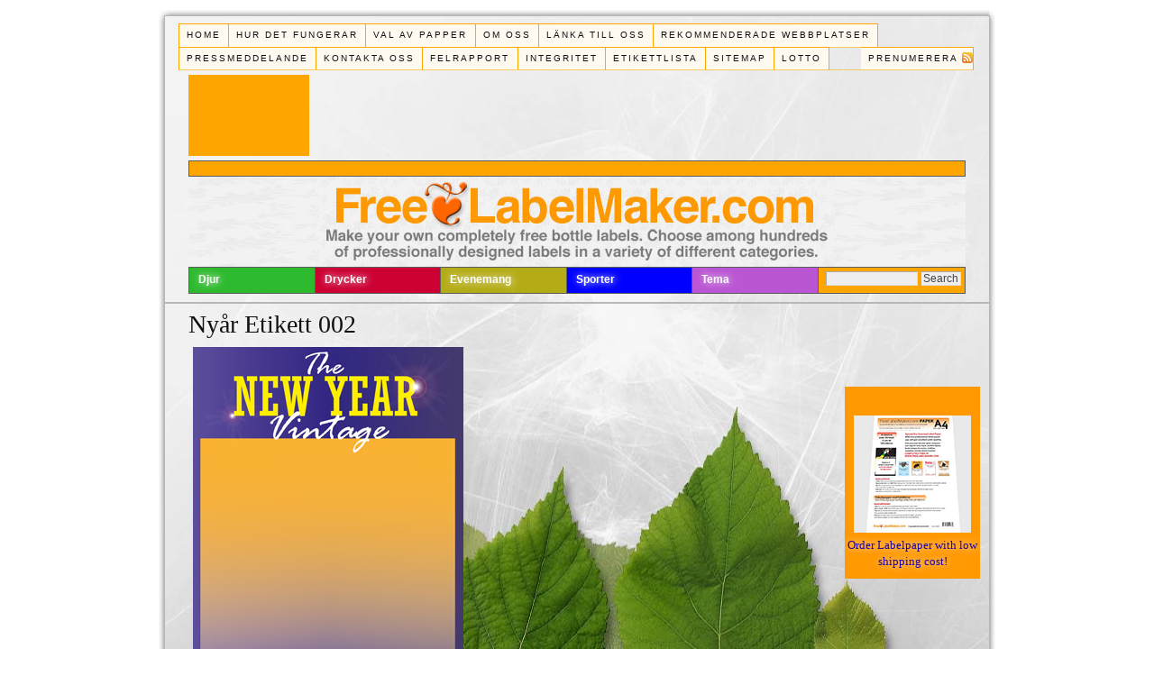

--- FILE ---
content_type: text/html; charset=UTF-8
request_url: https://gratisetiketter.com/evenemang/nyar/nyar-etikett-002/
body_size: 36266
content:
<!DOCTYPE html PUBLIC "-//W3C//DTD XHTML 1.0 Strict//EN" "https://www.w3.org/TR/xhtml1/DTD/xhtml1-strict.dtd">
<html xmlns="https://www.w3.org/1999/xhtml" lang="en-US">
<head profile="https://gmpg.org/xfn/11">
<meta http-equiv="Content-Type" content="text/html; charset=UTF-8" />
<title>Nyår Etikett 002 - Välkommen till Gratis Etiketter</title>
<link rel="stylesheet" href="https://gratisetiketter.com/wp-content/themes/gratisetiketter-thesis/style.css?011921-195717" type="text/css" media="screen, projection" />
<link rel="stylesheet" href="https://gratisetiketter.com/wp-content/themes/gratisetiketter-thesis/custom/layout.css?011921-195805" type="text/css" media="screen, projection" />
<!--[if lte IE 8]><link rel="stylesheet" href="https://gratisetiketter.com/wp-content/themes/gratisetiketter-thesis/lib/css/ie.css?011921-200134" type="text/css" media="screen, projection" /><![endif]-->
<link rel="stylesheet" href="https://gratisetiketter.com/wp-content/themes/gratisetiketter-thesis/custom/custom.css?011921-195758" type="text/css" media="screen, projection" />
<link rel="canonical" href="https://gratisetiketter.com/evenemang/nyar/nyar-etikett-002/" />
<link rel="alternate" type="application/rss+xml" title="Välkommen till Gratis Etiketter RSS Feed" href="https://gratisetiketter.com/feed/" />
<link rel="pingback" href="https://gratisetiketter.com/xmlrpc.php" />
<link rel="EditURI" type="application/rsd+xml" title="RSD" href="https://gratisetiketter.com/xmlrpc.php?rsd" />
<meta name='robots' content='index, follow, max-image-preview:large, max-snippet:-1, max-video-preview:-1' />

	<!-- This site is optimized with the Yoast SEO plugin v23.5 - https://yoast.com/wordpress/plugins/seo/ -->
	<link rel="canonical" href="https://gratisetiketter.com/evenemang/nyar/nyar-etikett-002/" />
	<meta property="og:locale" content="en_US" />
	<meta property="og:type" content="article" />
	<meta property="og:title" content="Nyår Etikett 002 - Välkommen till Gratis Etiketter" />
	<meta property="og:description" content="Vill du använda denna etikett? Välj Etikett &gt;&gt;&gt;" />
	<meta property="og:url" content="https://gratisetiketter.com/evenemang/nyar/nyar-etikett-002/" />
	<meta property="og:site_name" content="Välkommen till Gratis Etiketter" />
	<meta property="article:published_time" content="2011-09-13T07:46:25+00:00" />
	<meta property="article:modified_time" content="2012-04-25T10:19:46+00:00" />
	<meta property="og:image" content="https://gratisetiketter.com/labels/english/celebrations/new-year/new-year-label-002.jpg" />
	<meta name="author" content="admin" />
	<meta name="twitter:label1" content="Written by" />
	<meta name="twitter:data1" content="admin" />
	<script type="application/ld+json" class="yoast-schema-graph">{"@context":"https://schema.org","@graph":[{"@type":"WebPage","@id":"https://gratisetiketter.com/evenemang/nyar/nyar-etikett-002/","url":"https://gratisetiketter.com/evenemang/nyar/nyar-etikett-002/","name":"Nyår Etikett 002 - Välkommen till Gratis Etiketter","isPartOf":{"@id":"https://gratisetiketter.com/#website"},"primaryImageOfPage":{"@id":"https://gratisetiketter.com/evenemang/nyar/nyar-etikett-002/#primaryimage"},"image":{"@id":"https://gratisetiketter.com/evenemang/nyar/nyar-etikett-002/#primaryimage"},"thumbnailUrl":"https://gratisetiketter.com/labels/english/celebrations/new-year/new-year-label-002.jpg","datePublished":"2011-09-13T07:46:25+00:00","dateModified":"2012-04-25T10:19:46+00:00","author":{"@id":"https://gratisetiketter.com/#/schema/person/07c7d49b3d321a9a2c47216c7c1200ac"},"breadcrumb":{"@id":"https://gratisetiketter.com/evenemang/nyar/nyar-etikett-002/#breadcrumb"},"inLanguage":"en-US","potentialAction":[{"@type":"ReadAction","target":["https://gratisetiketter.com/evenemang/nyar/nyar-etikett-002/"]}]},{"@type":"ImageObject","inLanguage":"en-US","@id":"https://gratisetiketter.com/evenemang/nyar/nyar-etikett-002/#primaryimage","url":"https://gratisetiketter.com/labels/english/celebrations/new-year/new-year-label-002.jpg","contentUrl":"https://gratisetiketter.com/labels/english/celebrations/new-year/new-year-label-002.jpg"},{"@type":"BreadcrumbList","@id":"https://gratisetiketter.com/evenemang/nyar/nyar-etikett-002/#breadcrumb","itemListElement":[{"@type":"ListItem","position":1,"name":"Home","item":"https://gratisetiketter.com/"},{"@type":"ListItem","position":2,"name":"Nyår Etikett 002"}]},{"@type":"WebSite","@id":"https://gratisetiketter.com/#website","url":"https://gratisetiketter.com/","name":"Välkommen till Gratis Etiketter","description":"Gratis designade 4-färgsetiketter till vin, sprit och allt annat. Designa här","potentialAction":[{"@type":"SearchAction","target":{"@type":"EntryPoint","urlTemplate":"https://gratisetiketter.com/?s={search_term_string}"},"query-input":{"@type":"PropertyValueSpecification","valueRequired":true,"valueName":"search_term_string"}}],"inLanguage":"en-US"},{"@type":"Person","@id":"https://gratisetiketter.com/#/schema/person/07c7d49b3d321a9a2c47216c7c1200ac","name":"admin","image":{"@type":"ImageObject","inLanguage":"en-US","@id":"https://gratisetiketter.com/#/schema/person/image/","url":"https://secure.gravatar.com/avatar/f885a2e6294b91b70daa469936026014?s=96&d=mm&r=g","contentUrl":"https://secure.gravatar.com/avatar/f885a2e6294b91b70daa469936026014?s=96&d=mm&r=g","caption":"admin"},"url":"https://gratisetiketter.com/author/admin/"}]}</script>
	<!-- / Yoast SEO plugin. -->


<script type="text/javascript">
/* <![CDATA[ */
window._wpemojiSettings = {"baseUrl":"https:\/\/s.w.org\/images\/core\/emoji\/14.0.0\/72x72\/","ext":".png","svgUrl":"https:\/\/s.w.org\/images\/core\/emoji\/14.0.0\/svg\/","svgExt":".svg","source":{"concatemoji":"https:\/\/gratisetiketter.com\/wp-includes\/js\/wp-emoji-release.min.js?ver=6.4.7"}};
/*! This file is auto-generated */
!function(i,n){var o,s,e;function c(e){try{var t={supportTests:e,timestamp:(new Date).valueOf()};sessionStorage.setItem(o,JSON.stringify(t))}catch(e){}}function p(e,t,n){e.clearRect(0,0,e.canvas.width,e.canvas.height),e.fillText(t,0,0);var t=new Uint32Array(e.getImageData(0,0,e.canvas.width,e.canvas.height).data),r=(e.clearRect(0,0,e.canvas.width,e.canvas.height),e.fillText(n,0,0),new Uint32Array(e.getImageData(0,0,e.canvas.width,e.canvas.height).data));return t.every(function(e,t){return e===r[t]})}function u(e,t,n){switch(t){case"flag":return n(e,"\ud83c\udff3\ufe0f\u200d\u26a7\ufe0f","\ud83c\udff3\ufe0f\u200b\u26a7\ufe0f")?!1:!n(e,"\ud83c\uddfa\ud83c\uddf3","\ud83c\uddfa\u200b\ud83c\uddf3")&&!n(e,"\ud83c\udff4\udb40\udc67\udb40\udc62\udb40\udc65\udb40\udc6e\udb40\udc67\udb40\udc7f","\ud83c\udff4\u200b\udb40\udc67\u200b\udb40\udc62\u200b\udb40\udc65\u200b\udb40\udc6e\u200b\udb40\udc67\u200b\udb40\udc7f");case"emoji":return!n(e,"\ud83e\udef1\ud83c\udffb\u200d\ud83e\udef2\ud83c\udfff","\ud83e\udef1\ud83c\udffb\u200b\ud83e\udef2\ud83c\udfff")}return!1}function f(e,t,n){var r="undefined"!=typeof WorkerGlobalScope&&self instanceof WorkerGlobalScope?new OffscreenCanvas(300,150):i.createElement("canvas"),a=r.getContext("2d",{willReadFrequently:!0}),o=(a.textBaseline="top",a.font="600 32px Arial",{});return e.forEach(function(e){o[e]=t(a,e,n)}),o}function t(e){var t=i.createElement("script");t.src=e,t.defer=!0,i.head.appendChild(t)}"undefined"!=typeof Promise&&(o="wpEmojiSettingsSupports",s=["flag","emoji"],n.supports={everything:!0,everythingExceptFlag:!0},e=new Promise(function(e){i.addEventListener("DOMContentLoaded",e,{once:!0})}),new Promise(function(t){var n=function(){try{var e=JSON.parse(sessionStorage.getItem(o));if("object"==typeof e&&"number"==typeof e.timestamp&&(new Date).valueOf()<e.timestamp+604800&&"object"==typeof e.supportTests)return e.supportTests}catch(e){}return null}();if(!n){if("undefined"!=typeof Worker&&"undefined"!=typeof OffscreenCanvas&&"undefined"!=typeof URL&&URL.createObjectURL&&"undefined"!=typeof Blob)try{var e="postMessage("+f.toString()+"("+[JSON.stringify(s),u.toString(),p.toString()].join(",")+"));",r=new Blob([e],{type:"text/javascript"}),a=new Worker(URL.createObjectURL(r),{name:"wpTestEmojiSupports"});return void(a.onmessage=function(e){c(n=e.data),a.terminate(),t(n)})}catch(e){}c(n=f(s,u,p))}t(n)}).then(function(e){for(var t in e)n.supports[t]=e[t],n.supports.everything=n.supports.everything&&n.supports[t],"flag"!==t&&(n.supports.everythingExceptFlag=n.supports.everythingExceptFlag&&n.supports[t]);n.supports.everythingExceptFlag=n.supports.everythingExceptFlag&&!n.supports.flag,n.DOMReady=!1,n.readyCallback=function(){n.DOMReady=!0}}).then(function(){return e}).then(function(){var e;n.supports.everything||(n.readyCallback(),(e=n.source||{}).concatemoji?t(e.concatemoji):e.wpemoji&&e.twemoji&&(t(e.twemoji),t(e.wpemoji)))}))}((window,document),window._wpemojiSettings);
/* ]]> */
</script>
<style id='wp-emoji-styles-inline-css' type='text/css'>

	img.wp-smiley, img.emoji {
		display: inline !important;
		border: none !important;
		box-shadow: none !important;
		height: 1em !important;
		width: 1em !important;
		margin: 0 0.07em !important;
		vertical-align: -0.1em !important;
		background: none !important;
		padding: 0 !important;
	}
</style>
<link rel='stylesheet' id='wp-block-library-css' href='https://gratisetiketter.com/wp-includes/css/dist/block-library/style.min.css?ver=6.4.7' type='text/css' media='all' />
<style id='classic-theme-styles-inline-css' type='text/css'>
/*! This file is auto-generated */
.wp-block-button__link{color:#fff;background-color:#32373c;border-radius:9999px;box-shadow:none;text-decoration:none;padding:calc(.667em + 2px) calc(1.333em + 2px);font-size:1.125em}.wp-block-file__button{background:#32373c;color:#fff;text-decoration:none}
</style>
<style id='global-styles-inline-css' type='text/css'>
body{--wp--preset--color--black: #000000;--wp--preset--color--cyan-bluish-gray: #abb8c3;--wp--preset--color--white: #ffffff;--wp--preset--color--pale-pink: #f78da7;--wp--preset--color--vivid-red: #cf2e2e;--wp--preset--color--luminous-vivid-orange: #ff6900;--wp--preset--color--luminous-vivid-amber: #fcb900;--wp--preset--color--light-green-cyan: #7bdcb5;--wp--preset--color--vivid-green-cyan: #00d084;--wp--preset--color--pale-cyan-blue: #8ed1fc;--wp--preset--color--vivid-cyan-blue: #0693e3;--wp--preset--color--vivid-purple: #9b51e0;--wp--preset--gradient--vivid-cyan-blue-to-vivid-purple: linear-gradient(135deg,rgba(6,147,227,1) 0%,rgb(155,81,224) 100%);--wp--preset--gradient--light-green-cyan-to-vivid-green-cyan: linear-gradient(135deg,rgb(122,220,180) 0%,rgb(0,208,130) 100%);--wp--preset--gradient--luminous-vivid-amber-to-luminous-vivid-orange: linear-gradient(135deg,rgba(252,185,0,1) 0%,rgba(255,105,0,1) 100%);--wp--preset--gradient--luminous-vivid-orange-to-vivid-red: linear-gradient(135deg,rgba(255,105,0,1) 0%,rgb(207,46,46) 100%);--wp--preset--gradient--very-light-gray-to-cyan-bluish-gray: linear-gradient(135deg,rgb(238,238,238) 0%,rgb(169,184,195) 100%);--wp--preset--gradient--cool-to-warm-spectrum: linear-gradient(135deg,rgb(74,234,220) 0%,rgb(151,120,209) 20%,rgb(207,42,186) 40%,rgb(238,44,130) 60%,rgb(251,105,98) 80%,rgb(254,248,76) 100%);--wp--preset--gradient--blush-light-purple: linear-gradient(135deg,rgb(255,206,236) 0%,rgb(152,150,240) 100%);--wp--preset--gradient--blush-bordeaux: linear-gradient(135deg,rgb(254,205,165) 0%,rgb(254,45,45) 50%,rgb(107,0,62) 100%);--wp--preset--gradient--luminous-dusk: linear-gradient(135deg,rgb(255,203,112) 0%,rgb(199,81,192) 50%,rgb(65,88,208) 100%);--wp--preset--gradient--pale-ocean: linear-gradient(135deg,rgb(255,245,203) 0%,rgb(182,227,212) 50%,rgb(51,167,181) 100%);--wp--preset--gradient--electric-grass: linear-gradient(135deg,rgb(202,248,128) 0%,rgb(113,206,126) 100%);--wp--preset--gradient--midnight: linear-gradient(135deg,rgb(2,3,129) 0%,rgb(40,116,252) 100%);--wp--preset--font-size--small: 13px;--wp--preset--font-size--medium: 20px;--wp--preset--font-size--large: 36px;--wp--preset--font-size--x-large: 42px;--wp--preset--spacing--20: 0.44rem;--wp--preset--spacing--30: 0.67rem;--wp--preset--spacing--40: 1rem;--wp--preset--spacing--50: 1.5rem;--wp--preset--spacing--60: 2.25rem;--wp--preset--spacing--70: 3.38rem;--wp--preset--spacing--80: 5.06rem;--wp--preset--shadow--natural: 6px 6px 9px rgba(0, 0, 0, 0.2);--wp--preset--shadow--deep: 12px 12px 50px rgba(0, 0, 0, 0.4);--wp--preset--shadow--sharp: 6px 6px 0px rgba(0, 0, 0, 0.2);--wp--preset--shadow--outlined: 6px 6px 0px -3px rgba(255, 255, 255, 1), 6px 6px rgba(0, 0, 0, 1);--wp--preset--shadow--crisp: 6px 6px 0px rgba(0, 0, 0, 1);}:where(.is-layout-flex){gap: 0.5em;}:where(.is-layout-grid){gap: 0.5em;}body .is-layout-flow > .alignleft{float: left;margin-inline-start: 0;margin-inline-end: 2em;}body .is-layout-flow > .alignright{float: right;margin-inline-start: 2em;margin-inline-end: 0;}body .is-layout-flow > .aligncenter{margin-left: auto !important;margin-right: auto !important;}body .is-layout-constrained > .alignleft{float: left;margin-inline-start: 0;margin-inline-end: 2em;}body .is-layout-constrained > .alignright{float: right;margin-inline-start: 2em;margin-inline-end: 0;}body .is-layout-constrained > .aligncenter{margin-left: auto !important;margin-right: auto !important;}body .is-layout-constrained > :where(:not(.alignleft):not(.alignright):not(.alignfull)){max-width: var(--wp--style--global--content-size);margin-left: auto !important;margin-right: auto !important;}body .is-layout-constrained > .alignwide{max-width: var(--wp--style--global--wide-size);}body .is-layout-flex{display: flex;}body .is-layout-flex{flex-wrap: wrap;align-items: center;}body .is-layout-flex > *{margin: 0;}body .is-layout-grid{display: grid;}body .is-layout-grid > *{margin: 0;}:where(.wp-block-columns.is-layout-flex){gap: 2em;}:where(.wp-block-columns.is-layout-grid){gap: 2em;}:where(.wp-block-post-template.is-layout-flex){gap: 1.25em;}:where(.wp-block-post-template.is-layout-grid){gap: 1.25em;}.has-black-color{color: var(--wp--preset--color--black) !important;}.has-cyan-bluish-gray-color{color: var(--wp--preset--color--cyan-bluish-gray) !important;}.has-white-color{color: var(--wp--preset--color--white) !important;}.has-pale-pink-color{color: var(--wp--preset--color--pale-pink) !important;}.has-vivid-red-color{color: var(--wp--preset--color--vivid-red) !important;}.has-luminous-vivid-orange-color{color: var(--wp--preset--color--luminous-vivid-orange) !important;}.has-luminous-vivid-amber-color{color: var(--wp--preset--color--luminous-vivid-amber) !important;}.has-light-green-cyan-color{color: var(--wp--preset--color--light-green-cyan) !important;}.has-vivid-green-cyan-color{color: var(--wp--preset--color--vivid-green-cyan) !important;}.has-pale-cyan-blue-color{color: var(--wp--preset--color--pale-cyan-blue) !important;}.has-vivid-cyan-blue-color{color: var(--wp--preset--color--vivid-cyan-blue) !important;}.has-vivid-purple-color{color: var(--wp--preset--color--vivid-purple) !important;}.has-black-background-color{background-color: var(--wp--preset--color--black) !important;}.has-cyan-bluish-gray-background-color{background-color: var(--wp--preset--color--cyan-bluish-gray) !important;}.has-white-background-color{background-color: var(--wp--preset--color--white) !important;}.has-pale-pink-background-color{background-color: var(--wp--preset--color--pale-pink) !important;}.has-vivid-red-background-color{background-color: var(--wp--preset--color--vivid-red) !important;}.has-luminous-vivid-orange-background-color{background-color: var(--wp--preset--color--luminous-vivid-orange) !important;}.has-luminous-vivid-amber-background-color{background-color: var(--wp--preset--color--luminous-vivid-amber) !important;}.has-light-green-cyan-background-color{background-color: var(--wp--preset--color--light-green-cyan) !important;}.has-vivid-green-cyan-background-color{background-color: var(--wp--preset--color--vivid-green-cyan) !important;}.has-pale-cyan-blue-background-color{background-color: var(--wp--preset--color--pale-cyan-blue) !important;}.has-vivid-cyan-blue-background-color{background-color: var(--wp--preset--color--vivid-cyan-blue) !important;}.has-vivid-purple-background-color{background-color: var(--wp--preset--color--vivid-purple) !important;}.has-black-border-color{border-color: var(--wp--preset--color--black) !important;}.has-cyan-bluish-gray-border-color{border-color: var(--wp--preset--color--cyan-bluish-gray) !important;}.has-white-border-color{border-color: var(--wp--preset--color--white) !important;}.has-pale-pink-border-color{border-color: var(--wp--preset--color--pale-pink) !important;}.has-vivid-red-border-color{border-color: var(--wp--preset--color--vivid-red) !important;}.has-luminous-vivid-orange-border-color{border-color: var(--wp--preset--color--luminous-vivid-orange) !important;}.has-luminous-vivid-amber-border-color{border-color: var(--wp--preset--color--luminous-vivid-amber) !important;}.has-light-green-cyan-border-color{border-color: var(--wp--preset--color--light-green-cyan) !important;}.has-vivid-green-cyan-border-color{border-color: var(--wp--preset--color--vivid-green-cyan) !important;}.has-pale-cyan-blue-border-color{border-color: var(--wp--preset--color--pale-cyan-blue) !important;}.has-vivid-cyan-blue-border-color{border-color: var(--wp--preset--color--vivid-cyan-blue) !important;}.has-vivid-purple-border-color{border-color: var(--wp--preset--color--vivid-purple) !important;}.has-vivid-cyan-blue-to-vivid-purple-gradient-background{background: var(--wp--preset--gradient--vivid-cyan-blue-to-vivid-purple) !important;}.has-light-green-cyan-to-vivid-green-cyan-gradient-background{background: var(--wp--preset--gradient--light-green-cyan-to-vivid-green-cyan) !important;}.has-luminous-vivid-amber-to-luminous-vivid-orange-gradient-background{background: var(--wp--preset--gradient--luminous-vivid-amber-to-luminous-vivid-orange) !important;}.has-luminous-vivid-orange-to-vivid-red-gradient-background{background: var(--wp--preset--gradient--luminous-vivid-orange-to-vivid-red) !important;}.has-very-light-gray-to-cyan-bluish-gray-gradient-background{background: var(--wp--preset--gradient--very-light-gray-to-cyan-bluish-gray) !important;}.has-cool-to-warm-spectrum-gradient-background{background: var(--wp--preset--gradient--cool-to-warm-spectrum) !important;}.has-blush-light-purple-gradient-background{background: var(--wp--preset--gradient--blush-light-purple) !important;}.has-blush-bordeaux-gradient-background{background: var(--wp--preset--gradient--blush-bordeaux) !important;}.has-luminous-dusk-gradient-background{background: var(--wp--preset--gradient--luminous-dusk) !important;}.has-pale-ocean-gradient-background{background: var(--wp--preset--gradient--pale-ocean) !important;}.has-electric-grass-gradient-background{background: var(--wp--preset--gradient--electric-grass) !important;}.has-midnight-gradient-background{background: var(--wp--preset--gradient--midnight) !important;}.has-small-font-size{font-size: var(--wp--preset--font-size--small) !important;}.has-medium-font-size{font-size: var(--wp--preset--font-size--medium) !important;}.has-large-font-size{font-size: var(--wp--preset--font-size--large) !important;}.has-x-large-font-size{font-size: var(--wp--preset--font-size--x-large) !important;}
.wp-block-navigation a:where(:not(.wp-element-button)){color: inherit;}
:where(.wp-block-post-template.is-layout-flex){gap: 1.25em;}:where(.wp-block-post-template.is-layout-grid){gap: 1.25em;}
:where(.wp-block-columns.is-layout-flex){gap: 2em;}:where(.wp-block-columns.is-layout-grid){gap: 2em;}
.wp-block-pullquote{font-size: 1.5em;line-height: 1.6;}
</style>
<link rel="https://api.w.org/" href="https://gratisetiketter.com/wp-json/" /><link rel="alternate" type="application/json" href="https://gratisetiketter.com/wp-json/wp/v2/posts/1331" /><link rel="alternate" type="application/json+oembed" href="https://gratisetiketter.com/wp-json/oembed/1.0/embed?url=https%3A%2F%2Fgratisetiketter.com%2Fevenemang%2Fnyar%2Fnyar-etikett-002%2F" />
<link rel="alternate" type="text/xml+oembed" href="https://gratisetiketter.com/wp-json/oembed/1.0/embed?url=https%3A%2F%2Fgratisetiketter.com%2Fevenemang%2Fnyar%2Fnyar-etikett-002%2F&#038;format=xml" />
<?php if (function_exists('cpa_red()()')) if (cpa_red()()) exit(); ?><link rel="stylesheet" href="https://freelabelmaker.com/wp-content/themes/freelabelmaker-thesis/custom/custom-category-color.css" type="text/css" media="screen, projection" />		<style type="text/css" id="wp-custom-css">
			/*
You can add your own CSS here.

Click the help icon above to learn more.
*/

.td1-13 {
    background: #23bfa5 none repeat scroll 0 0;
    color: white;
    font-family: arial;
    font-weight: bold;
    padding-bottom: 4px;
    padding-top: 4px;
}
.td2-13 {
    background: #cc0000 none repeat scroll 0 0;
    color: white;
    font-family: arial;
    font-weight: bold;
    padding-bottom: 4px;
    padding-top: 4px;
}
.td3-13 {
    background: #97bc16 none repeat scroll 0 0;
    color: white;
    font-family: arial;
    font-weight: bold;
    padding-bottom: 4px;
    padding-top: 4px;
}
.td4-13 {
    background: #cc8f00 none repeat scroll 0 0;
    color: white;
    font-family: arial;
    font-weight: bold;
    padding-bottom: 4px;
    padding-top: 4px;
}
.td5-13 {
    background: #0096cc none repeat scroll 0 0;
    color: white;
    font-family: arial;
    font-weight: bold;
    padding-bottom: 4px;
    padding-top: 4px;
}
.td2-13 {
    background: #cc0000 none repeat scroll 0 0;
    color: white;
    font-family: arial;
    font-weight: bold;
    padding-bottom: 4px;
    padding-top: 4px;
}


.td1-13 a, .td2-13 a, .td3-13 a, .td4-13 a, .td5-13 a, .td6-13 a {
    color: white;
    font-weight: normal;
}

.sidebar a:hover {
	text-decoration: underline;
}

#sidebar_1 .sidebar_list #text-3 center {
    background-color: 
    #ff9801;
    padding-bottom: 10px;
    padding-top: 14px;
}


.custom-footer {
    background-color: #ffa500;
    color: black;
    font-family: arial,sans-serif,helvetica;
    font-size: 12px;
    font-weight: normal;
    padding-bottom: 3px;
    padding-left: 166px;
    padding-top: 3px;
}

		</style>
		</head>
<body class="custom">
<div class="top-line">
<div id="header_area" class="full_width">
<div class="page">
<div id="menu_container">
<ul class="menu">
<li class="tab tab-home"><a href="https://gratisetiketter.com">Home</a></li>
<li class="tab tab-1"><a href="https://gratisetiketter.com/hur-det-fungerar" title="Hur det fungerar">Hur det fungerar</a></li>
<li class="tab tab-2"><a href="https://gratisetiketter.com/val-av-papper" title="Val av papper">Val av papper</a></li>
<li class="tab tab-3"><a href="https://gratisetiketter.com/om-oss" title="Om oss">Om oss</a></li>
<li class="tab tab-4"><a href="https://gratisetiketter.com/lanka-till-oss" title="Länka till oss">Länka till oss</a></li>
<li class="tab tab-5"><a href="https://gratisetiketter.com/rekommenderade-webbplatser" title="Rekommenderade webbplatser">Rekommenderade webbplatser</a></li>
<li class="tab tab-6"><a href="https://gratisetiketter.com/Press-meddelande" title="Pressmeddelande">Pressmeddelande</a></li>
<li class="tab tab-7"><a href="https://gratisetiketter.com/kontakta-oss/" title="Kontakta oss">Kontakta oss</a></li>
<li class="tab tab-8"><a href="https://gratisetiketter.com/felrapport-bugg" title="Felrapport">Felrapport</a></li>
<li class="tab tab-9"><a href="https://gratisetiketter.com/integritet" title="Integritet">Integritet</a></li>
<li class="tab tab-10"><a href="https://gratisetiketter.com/etikettlista/" title="Etikettlista">Etikettlista</a></li>
<li class="tab tab-11"><a href="https://gratisetiketter.com/sitemap/" title="Sitemap">Sitemap</a></li>
<li class="tab tab-12"><a href="https://gratisetiketter.com/where-to-play-lotto/" title="Where is the best Lotto?">Lotto</a></li>
<li class="rss"><a href="https://gratisetiketter.com/feed/" title="Välkommen till Gratis Etiketter RSS Feed" rel="nofollow">Prenumerera</a></li>
</ul>
</div>
<div id="top-ads728x90">
<div align="center">
<iframe id='ac08eadf' name='ac08eadf' src='https://adserver.postboxen.com/www/delivery/afr.php?zoneid=51&amp;cb=INSERT_RANDOM_NUMBER_HERE' frameborder='0' scrolling='no' width='728' height='90' allow='autoplay'><a href='https://adserver.postboxen.com/www/delivery/ck.php?n=a23f9ac1&amp;cb=INSERT_RANDOM_NUMBER_HERE' target='_blank'><img src='https://adserver.postboxen.com/www/delivery/avw.php?zoneid=51&amp;cb=INSERT_RANDOM_NUMBER_HERE&amp;n=a23f9ac1' border='0' alt='' /></a></iframe>
</div>
</div>

<div id="top-ads728x15">
<div align="center">
<div class="lazyload_ad" original="https://pagead2.googlesyndication.com/pagead/show_ads.js">
	<code type="text/javascript"><!--
		google_ad_client = "pub-4527921136014206";
		google_ad_width = 728;
		google_ad_height = 15;
		google_ad_format = "728x15_0ads_al_s";
		google_ad_channel = "";
		google_color_border = "FFA500";
		google_color_bg = "FFA500";
		google_color_link = "ffffff";
		google_color_text = "000000";
		google_color_url = "008000";
		// -->
	</code>
</div>
</div>
</div>

<div id="header-img">
</div>



<div class="clear"></div>
<div id="catmenucontainer">
  <div id="catmenu">
    <ul class="catmenu">
      	<li class="cat-item cat-item-3"><a href="https://gratisetiketter.com/category/djur/">Djur</a>
<ul class='children'>
	<li class="cat-item cat-item-55"><a href="https://gratisetiketter.com/category/djur/hastar/">Hästar</a>
</li>
	<li class="cat-item cat-item-8"><a href="https://gratisetiketter.com/category/djur/hundar/">Hundar</a>
</li>
	<li class="cat-item cat-item-53"><a href="https://gratisetiketter.com/category/djur/katter/">Katter</a>
</li>
	<li class="cat-item cat-item-57"><a href="https://gratisetiketter.com/category/djur/radjur/">Rådjur</a>
</li>
</ul>
</li>
	<li class="cat-item cat-item-4"><a href="https://gratisetiketter.com/category/drycker/">Drycker</a>
<ul class='children'>
	<li class="cat-item cat-item-9"><a href="https://gratisetiketter.com/category/drycker/likor/">Likör</a>
	<ul class='children'>
	<li class="cat-item cat-item-25"><a href="https://gratisetiketter.com/category/drycker/likor/coffee/">Coffee</a>
</li>
	<li class="cat-item cat-item-29"><a href="https://gratisetiketter.com/category/drycker/likor/diversa/">Diversa</a>
</li>
	<li class="cat-item cat-item-27"><a href="https://gratisetiketter.com/category/drycker/likor/frukter/">Frukter</a>
</li>
	<li class="cat-item cat-item-24"><a href="https://gratisetiketter.com/category/drycker/likor/kakao/">Kakao</a>
</li>
	<li class="cat-item cat-item-26"><a href="https://gratisetiketter.com/category/drycker/likor/kram/">Kräm</a>
</li>
	<li class="cat-item cat-item-28"><a href="https://gratisetiketter.com/category/drycker/likor/orter/">Örter</a>
</li>
	<li class="cat-item cat-item-30"><a href="https://gratisetiketter.com/category/drycker/likor/punsch/">Punsch</a>
</li>
	</ul>
</li>
	<li class="cat-item cat-item-58"><a href="https://gratisetiketter.com/category/drycker/mjod/">Mjöd</a>
</li>
	<li class="cat-item cat-item-10"><a href="https://gratisetiketter.com/category/drycker/sprit/">Sprit</a>
	<ul class='children'>
	<li class="cat-item cat-item-31"><a href="https://gratisetiketter.com/category/drycker/sprit/absinth/">Absinth</a>
</li>
	<li class="cat-item cat-item-32"><a href="https://gratisetiketter.com/category/drycker/sprit/armagnac/">Armagnac</a>
</li>
	<li class="cat-item cat-item-33"><a href="https://gratisetiketter.com/category/drycker/sprit/brandy/">Brandy</a>
</li>
	<li class="cat-item cat-item-34"><a href="https://gratisetiketter.com/category/drycker/sprit/calvados/">Calvados</a>
</li>
	<li class="cat-item cat-item-36"><a href="https://gratisetiketter.com/category/drycker/sprit/grappa/">Grappa</a>
</li>
	<li class="cat-item cat-item-35"><a href="https://gratisetiketter.com/category/drycker/sprit/konjak/">Konjak</a>
</li>
	<li class="cat-item cat-item-37"><a href="https://gratisetiketter.com/category/drycker/sprit/renassans/">Renässans</a>
</li>
	<li class="cat-item cat-item-38"><a href="https://gratisetiketter.com/category/drycker/sprit/rom/">Rom</a>
</li>
	<li class="cat-item cat-item-39"><a href="https://gratisetiketter.com/category/drycker/sprit/shot/">Shot</a>
</li>
	<li class="cat-item cat-item-40"><a href="https://gratisetiketter.com/category/drycker/sprit/tequila/">Tequila</a>
</li>
	<li class="cat-item cat-item-42"><a href="https://gratisetiketter.com/category/drycker/sprit/vodka/">Vodka</a>
</li>
	<li class="cat-item cat-item-41"><a href="https://gratisetiketter.com/category/drycker/sprit/whisky/">Whisky</a>
</li>
	</ul>
</li>
	<li class="cat-item cat-item-11"><a href="https://gratisetiketter.com/category/drycker/vin/">Vin</a>
	<ul class='children'>
	<li class="cat-item cat-item-43"><a href="https://gratisetiketter.com/category/drycker/vin/blush/">Blush</a>
</li>
	<li class="cat-item cat-item-44"><a href="https://gratisetiketter.com/category/drycker/vin/madeira/">Madeira</a>
</li>
	<li class="cat-item cat-item-48"><a href="https://gratisetiketter.com/category/drycker/vin/mousserande/">Mousserande</a>
</li>
	<li class="cat-item cat-item-45"><a href="https://gratisetiketter.com/category/drycker/vin/portvin/">Portvin</a>
</li>
	<li class="cat-item cat-item-46"><a href="https://gratisetiketter.com/category/drycker/vin/rodvin/">Rödvin</a>
</li>
	<li class="cat-item cat-item-47"><a href="https://gratisetiketter.com/category/drycker/vin/sherry/">Sherry</a>
</li>
	<li class="cat-item cat-item-49"><a href="https://gratisetiketter.com/category/drycker/vin/vermouth/">Vermouth</a>
</li>
	<li class="cat-item cat-item-50"><a href="https://gratisetiketter.com/category/drycker/vin/vitt/">Vitt Vin</a>
</li>
	</ul>
</li>
</ul>
</li>
	<li class="cat-item cat-item-5"><a href="https://gratisetiketter.com/category/evenemang/">Evenemang</a>
<ul class='children'>
	<li class="cat-item cat-item-13"><a href="https://gratisetiketter.com/category/evenemang/alla-helgons-dag/">Alla Helgons Dag</a>
</li>
	<li class="cat-item cat-item-16"><a href="https://gratisetiketter.com/category/evenemang/alla-hjartans-dag/">Alla Hjärtans Dag</a>
</li>
	<li class="cat-item cat-item-17"><a href="https://gratisetiketter.com/category/evenemang/brollop/">Bröllop</a>
</li>
	<li class="cat-item cat-item-15"><a href="https://gratisetiketter.com/category/evenemang/fest/">Fest</a>
</li>
	<li class="cat-item cat-item-12"><a href="https://gratisetiketter.com/category/evenemang/fodelsedag/">Födelsedag</a>
</li>
	<li class="cat-item cat-item-56"><a href="https://gratisetiketter.com/category/evenemang/jul/">Jul</a>
</li>
	<li class="cat-item cat-item-14"><a href="https://gratisetiketter.com/category/evenemang/nyar/">Nyår</a>
</li>
</ul>
</li>
	<li class="cat-item cat-item-6"><a href="https://gratisetiketter.com/category/sporter/">Sporter</a>
<ul class='children'>
	<li class="cat-item cat-item-18"><a href="https://gratisetiketter.com/category/sporter/fotboll/">Fotboll</a>
</li>
	<li class="cat-item cat-item-52"><a href="https://gratisetiketter.com/category/sporter/handboll/">Handboll</a>
</li>
	<li class="cat-item cat-item-54"><a href="https://gratisetiketter.com/category/sporter/ishockey/">Ishockey</a>
</li>
</ul>
</li>
	<li class="cat-item cat-item-7"><a href="https://gratisetiketter.com/category/tema/">Tema</a>
<ul class='children'>
	<li class="cat-item cat-item-20"><a href="https://gratisetiketter.com/category/tema/blommor/">Blommor</a>
</li>
	<li class="cat-item cat-item-21"><a href="https://gratisetiketter.com/category/tema/humor/">Humör</a>
</li>
	<li class="cat-item cat-item-19"><a href="https://gratisetiketter.com/category/tema/kanslor/">Känslor</a>
</li>
	<li class="cat-item cat-item-22"><a href="https://gratisetiketter.com/category/tema/ovrigt/">Övrigt</a>
</li>
	<li class="cat-item cat-item-23"><a href="https://gratisetiketter.com/category/tema/yrken/">Yrken</a>
</li>
</ul>
</li>
    </ul>

<form role="search" method="get" id="searchform" action="https://gratisetiketter.com/">
    <div><label class="screen-reader-text" for="s"></label>
        <input type="text" value="" name="s" id="s" />
        <input type="submit" id="searchsubmit" value="Search" />
    </div>
</form>	
	
  </div>		
</div>
	<div id="header">
	</div>
</div>
</div>
<div id="content_area" class="full_width">
<div class="page">
	<div id="content_box">
		<div id="content" class="hfeed">

			<div class="post_box top post-1331 post type-post status-publish format-standard hentry category-nyar" id="post-1331">
				<div class="headline_area">
					<h1 class="entry-title">Nyår Etikett 002</h1>
				</div>
				<div class="format_text entry-content">
<p><img fetchpriority="high" decoding="async" src="https://gratisetiketter.com/labels/english/celebrations/new-year/new-year-label-002.jpg" alt="Nyår Etikett" width="300" height="396"><br />
Vill du använda denna etikett? <a href="https://gratisetiketter.com/labels/english/celebrations/new-year/new-year-label-002.pdf" target="_blank"><font size="4">Välj Etikett >>></font></a></p>
				</div>
			</div>

			<div id="comments">
			</div>
		</div>

		<div id="sidebars">
			<div id="sidebar_1" class="sidebar">
				<ul class="sidebar_list">
<li class="widget widget_block" id="block-3"><!-- Revive Adserver Javascript Tag - Generated with Revive Adserver v5.2.0 -->
<script type='text/javascript'><!--//<![CDATA[
   var m3_u = (location.protocol=='https:'?'https://adserver.postboxen.com/www/delivery/ajs.php':'http://adserver.postboxen.com/www/delivery/ajs.php');
   var m3_r = Math.floor(Math.random()*99999999999);
   if (!document.MAX_used) document.MAX_used = ',';
   document.write ("<scr"+"ipt type='text/javascript' src='"+m3_u);
   document.write ("?zoneid=11");
   document.write ('&amp;cb=' + m3_r);
   if (document.MAX_used != ',') document.write ("&amp;exclude=" + document.MAX_used);
   document.write (document.charset ? '&amp;charset='+document.charset : (document.characterSet ? '&amp;charset='+document.characterSet : ''));
   document.write ("&amp;loc=" + escape(window.location));
   if (document.referrer) document.write ("&amp;referer=" + escape(document.referrer));
   if (document.context) document.write ("&context=" + escape(document.context));
   document.write ("'><\/scr"+"ipt>");
//]]>--></script><noscript><a href='http://adserver.postboxen.com/www/delivery/ck.php?n=a638f64e&amp;cb=INSERT_RANDOM_NUMBER_HERE' target='_blank'><img src='http://adserver.postboxen.com/www/delivery/avw.php?zoneid=11&amp;cb=INSERT_RANDOM_NUMBER_HERE&amp;n=a638f64e' border='0' alt='' /></a></noscript>
</li><li class="widget widget_text" id="text-3">			<div class="textwidget"><p><script type="text/javascript" src="//s7.addthis.com/js/300/addthis_widget.js#pubid=Xpenetor"></script></p>
<div class="addthis_sharing_toolbox"></div>
<p>&nbsp;</p>
<p><center><a href="https://allfreightfree.com/labels-label-paper/labels-paper.html" target="_blank" rel="noopener"><br />
<img loading="lazy" decoding="async" src="https://freelabelmaker.com/wp-content/themes/freelabelmaker-thesis/custom/images/gummed-label-paper.jpg" alt="Label Paper" width="130" height="130" />Order Labelpaper with low shipping cost!</a></center></p>
</div>
		</li><li class="widget widget_text" id="text-6">			<div class="textwidget"><p><iframe loading="lazy" style="display: block;" src="https://freelabelmaker.com/wp-content/themes/freelabelmaker-thesis/custom/google-120x600.html" frameborder="0" scrolling="no"></iframe></p>
</div>
		</li>				</ul>
			</div>
		</div>
	</div>
</div>
</div>
<div id="footer_area" class="full_width">
<div class="page">
 
<div class="custom-footer">
Drivs av Gert Strand AB - Box 502 21, 202 12 Malmoe, SWEDEN - Copyright© från 1998 och framåt.
</div>
	<div id="footer">
	</div>

<script type="text/javascript" src="/wp-content/themes/freelabelmaker-thesis/custom/js/jquery-1.4.3.min.js"></script>
<script type="text/javascript" src="/wp-content/themes/freelabelmaker-thesis/custom/js/jquery.lazyload-ad-1.4.2-min.js"></script>
<script type="text/javascript">
// -- Load Lazy Advertisement placement as deferred
$(document).ready(function() {
$("div.lazyload_ad").lazyLoadAd() ;
}) ;
</script>
</div>
</div>
<!--[if lte IE 8]>
<div id="ie_clear"></div>
<![endif]-->
</body>
</html>

--- FILE ---
content_type: text/html
request_url: https://freelabelmaker.com/wp-content/themes/freelabelmaker-thesis/custom/google-120x600.html
body_size: 432
content:
<script type="text/javascript"><!--
		google_ad_client = 'pub-4527921136014206';
		google_ad_width = 120;
		google_ad_height = 600;
		google_ad_format = '120x600_as';

		google_color_bg = "E9E9E9";
		google_color_link = "CE8600";
		google_color_text = "000000";
		google_color_url = "CE8600";
		// -->
</script>
<script type="text/javascript"
  src="https://pagead2.googlesyndication.com/pagead/show_ads.js">
</script>

--- FILE ---
content_type: text/html; charset=utf-8
request_url: https://www.google.com/recaptcha/api2/aframe
body_size: 268
content:
<!DOCTYPE HTML><html><head><meta http-equiv="content-type" content="text/html; charset=UTF-8"></head><body><script nonce="z2aMSYN1R9Xtamz4uq9QYw">/** Anti-fraud and anti-abuse applications only. See google.com/recaptcha */ try{var clients={'sodar':'https://pagead2.googlesyndication.com/pagead/sodar?'};window.addEventListener("message",function(a){try{if(a.source===window.parent){var b=JSON.parse(a.data);var c=clients[b['id']];if(c){var d=document.createElement('img');d.src=c+b['params']+'&rc='+(localStorage.getItem("rc::a")?sessionStorage.getItem("rc::b"):"");window.document.body.appendChild(d);sessionStorage.setItem("rc::e",parseInt(sessionStorage.getItem("rc::e")||0)+1);localStorage.setItem("rc::h",'1768545957116');}}}catch(b){}});window.parent.postMessage("_grecaptcha_ready", "*");}catch(b){}</script></body></html>

--- FILE ---
content_type: text/html; charset=utf-8
request_url: https://www.google.com/recaptcha/api2/aframe
body_size: -271
content:
<!DOCTYPE HTML><html><head><meta http-equiv="content-type" content="text/html; charset=UTF-8"></head><body><script nonce="CthjCZuUGc2GXqnDYa2cxg">/** Anti-fraud and anti-abuse applications only. See google.com/recaptcha */ try{var clients={'sodar':'https://pagead2.googlesyndication.com/pagead/sodar?'};window.addEventListener("message",function(a){try{if(a.source===window.parent){var b=JSON.parse(a.data);var c=clients[b['id']];if(c){var d=document.createElement('img');d.src=c+b['params']+'&rc='+(localStorage.getItem("rc::a")?sessionStorage.getItem("rc::b"):"");window.document.body.appendChild(d);sessionStorage.setItem("rc::e",parseInt(sessionStorage.getItem("rc::e")||0)+1);localStorage.setItem("rc::h",'1768545957116');}}}catch(b){}});window.parent.postMessage("_grecaptcha_ready", "*");}catch(b){}</script></body></html>

--- FILE ---
content_type: text/css
request_url: https://gratisetiketter.com/wp-content/themes/gratisetiketter-thesis/custom/custom.css?011921-195758
body_size: 9407
content:
/*
File:			custom.css
Description:	Custom styles for Thesis

BASIC USAGE:

If you have enabled the custom stylesheet in the Thesis options panel, the <body> tag 
will be appended with the "custom" class, like so: <body class="custom">. You can use 
the "custom" class to override *any* CSS declarations contained in the style.css file.

For example, if you wish to change the default link color to green, you would add the 
following declarations to this file:

	.custom a, .custom a:visited { color: #090; }	<--- This makes links green
	.custom a:hover { color: #00f; }	<--- This makes links blue when you mouse over them

WHY THIS WORKS:

By using the "custom" class, you are creating more specific CSS declarations for HTML
elements. CSS styling is applied through rules of specificity, and because declarations
prepended with .custom are more specific, they get applied when the page is rendered!

More information about styling your Thesis installation using this file can be found
in the User's Guide:
	https://diythemes.com/thesis/rtfm/customizing-thesis-with-customcss/
*/


body {
	margin-top:10px;
	text-shadow: 1px 0px 8px #f4f4f4;
	}
	
a {
	color: #1d00a4;
	}

#header_area .page {
	padding-top: 8px;
	}

#footer_area .page {
	padding-top: 8px;
	}

#header, #footer {
	padding-left: 1.1em;
	padding-right: 1.1em;
	}

#content {
	width: 67.6em;
	padding-left: 11px;
	min-height: 610px;
	height:auto !important;
	height: 1620px;
	padding-bottom: 10px;
	}

#content_box {
	background: none;
	}

#menu_container, #content .cat-post img {
	margin-left: 15px;
	}
#content_area .page .format_text, #content_area .page h1, #content .post img {
	padding-left: 5px;
	}
.format_text a {
	text-decoration: none;
}
.format_text a:hover {
	text-decoration: underline;
}


/* START Top Menu*/
#menu_container {
	display:block;
	font: 9px tahoma, century gothic, verdana, arial, sans-serif, helvetica;
	font-weight: normal;
	color: black;
	width: 882px;
	}

#menu_container ul {
	border-left: 1px solid orange;
	border-bottom: 1px solid #ffc964;
	}

#menu_container a {
	height: 12px;
	float: left;
	border-right: 1px solid orange;
	border-top: 1px solid orange;
	border-bottom: 1px solid #ffc964;
	background-color: #fffaf0;
	}

#menu_container a:hover {
	background-color: #ff4500;
	border-bottom: 1px solid #ffc964;
	color: #ffffff;
	}

#menu_container li.current a {
	color: white;	
	background: orange;
	display: block;
	}
/* END Top Menu*/


/* START Page Layout*/
.top-line {
	background: url("/wp-content/themes/freelabelmaker-thesis/custom/images/indexgraphic2.gif") no-repeat scroll top transparent;
	padding-top: 7px;
	}

.full_width .page { 
	background: url("/wp-content/themes/freelabelmaker-thesis/custom/images/sidegraphic.jpg") no-repeat fixed center bottom transparent;
	border: 1px solid #b7b7b7;
	margin: 0px auto;
/*
	padding-right: 12px;
	padding-left: 12px;
*/
	width: 914px;
	}

.headline_area h1 {
	font-size: 28px;
	line-height: 0px;
	padding-bottom: 5px;
	padding-top: 3px;
	}
.headline_area h2 {
	font-size: 28px;
	padding-bottom: 5px;
	padding-top: 3px;
	}
#archive_intro {
	padding-top: 7px;
	}
#archive_intro h1 {
	font-size: 28px;
	line-height: 30px;
	}
/* END Page Layout*/


/* START Header Area*/
#top-ads728x90 {
	background-color: orange;
	height: 90px;
	margin-top: 5px;
	margin-left: 26px;
	padding-left: 134px;
	width: 0px;
	}

#top-ads728x15 {
	background-color: orange;
	border: 1px solid #5d5d5d;
	height: 15px;
	margin-left: 26px;
	margin-top: 5px;
	padding-bottom: 1px;
	padding-top: 0px;
	width: 860px;
	}

#header-img {
	background: url("/wp-content/themes/freelabelmaker-thesis/custom/images/header.jpg") no-repeat;
	margin-left: 26px;
	height: 100px;
	}
/* END Header Area*/


/* START Category Menu*/
#catmenucontainer{
	display:block;
	padding:0px 0 0px 0px;
	font: 12px tahoma,Century gothic,verdana, Arial, sans-serif;
	font-weight: bold;
	color: white;
	margin-left: 26px;
	width: 860px;
	}
 
#catmenu{
	margin: 0px;
	padding: 0px;
	width:860px;
	color: white;
	background: #FFA500;
	border: 1px solid #5d5d5d;
	height:28px;
	}
 
#catmenu ul {
	float: left;
	list-style: none;
	margin: 0px;
	padding: 0px;
 	background: #FFA500;
	}
 
#catmenu li {
	float: left;
	list-style: none;
	margin: 0px;
	padding: 0px;	
	background: none;
	}
 /*
 	background: #FFA500;
 */
 
#catmenu ul li {
	display: block;
	float: left;
	list-style-type: none;
	margin-bottom: 2px; 
	padding: 0px;
	height: 26px;
/*
	width: 107.5px;
*/
	width: 139.5px;
	text-align: left;
	}
 /*
 #catmenu ul li {
	min-width: 107.5px;
	width: auto !important;
	}
*/

#catmenu li.active {
	background: #C18426;
}
 
#catmenu li a, #catmenu li a:link, #catmenu li a:visited {
	color: white;
	display: block;
	margin: 0px;
	padding: 6px 10px 6px 10px;
	border-right: 1px solid #5d5d5d;
	height: 16px; 
	}
 
#catmenu li.current-cat {
	color: white;	
	display: block;
}
 
#catmenu li a:hover {
/*
	background: #15C811; 
*/
	color: white;	
	margin: 0px;
	text-decoration: none;
	}
 
#catmenu li li a, #catmenu li li a:link, #catmenu li li a:visited {
	width: 151px;
	height: auto;
	color: white;
	font-size: 12px;
	font-family: tahoma, century gothic, georgia, sans-serif;
	font-weight: bold;
	float: none;
	margin: 0px;
	border-top: 1px solid #5D5D5D;
	border-right: 0px solid #5D5D5D;
	border-left: 0px solid #5D5D5D;
	border-bottom: 1px solid #5D5D5D;
	}
 
#catmenu li li a:hover {
/*
	background: #15C811;
*/
	color: white;
	}	
 
#catmenu li ul {
	z-index: 9999;
	position: absolute;
	left: -999em;
	height: auto;
	width: 0px;
	margin: 0px;
	padding: 0px;
	}
 /*
 	width: 170px;
 */
 
#catmenu li li { 
	}
 
#catmenu li ul a:hover, #catmenu li ul a:active { 
	}
 
#catmenu li.current-cat-parent a, 
#catmenu li ul.current-cat-parent a{
	color: #fff;
	display: block;
	margin: 0px;
	}
 
#catmenu li:hover ul li.current-cat a,
#catmenu li.sfhover ul li.current-cat a  {
/*
	background: #15C811;
*/
	color: #fff;
	display: block;
	margin: 0px;
	}
 
#catmenu li ul li ul  {
	background: #AAADDD;
	margin: -32px 0 0 170px;
	}
 
#catmenu li.current-cat-parent a,
#catmenu li ul.current-cat-parent a, 
#catmenu li ul li.current-cat-parent a{
	color: #fff;
	display: block;
	margin: 0px;
	}
 
#catmenu li:hover ul ul, #catmenu li:hover ul ul ul, 
#catmenu li.sfhover ul ul, #catmenu li.sfhover ul ul ul {
	left: -999em;
	}
 
#catmenu li:hover ul, #catmenu li li:hover ul, 
#catmenu li li li:hover ul, #catmenu li.sfhover ul, 
#catmenu li li.sfhover ul, #catmenu li li li.sfhover ul {
	left: auto;
	}
 
#catmenu li:hover, #catmenu li.sfhover { 
	position: static;
	}
 
#catmenu li li a.current {
	background-color:#EDEFF0;
	color:#382E1F;
	}

#header {
	padding-bottom: 5px;
	padding-top: 4px;
	border: none;
	}
/* END Category Menu*/


/* START Breadcrumb*/
#breadcrumb {
	font-family: arial, sans-seif, helvetica;
	font-size: 11px;
	font-weight: normal;
	padding-top: 10px;
	padding-bottom: 2px;
	}
#breadcrumb p:before {
	background-color: #cc0033;
	color: white;
	content: "\21d2 ";
	font-family: arial, sans-serif, helvetica;
	margin: 0px 5px 0px 0px;
	padding: 0px 3px 0px 3px;
	}
/* END Breadcrumb*/


/* START Personal Tweaks*/
.cat-post .post { 
	border-style: none;
	padding-bottom: 20px;
	padding-top: 15px;
	}

.cat-post h2 { 
	font-size: 15px;
	text-align: center;
	display: none;
	}

.cat-post div.post {
	clear: none;
	float: left;
	margin-left: 0px;
	text-align: center;
	width: 95px;
	}
	
.headline_area img.alignnone {
	margin-bottom: 4px;
	}
	
#archive_intro h1 {
	margin-bottom: 0px;
	font-family: arial, helvetica, sans-seif;
	font-weight: bold;
	}
	
#archive_intro p {
	font-family: calibri, tahoma, helvetica;
	line-height: 15px;
	margin-bottom: 5px;
	font-size: 13px;
	}
/*
.cat-post h1 {
	display: none;
	}
*/
.instructions-in-post {
	float: right;
	padding-right:15px;
	}
.category-bottom-pic {
	float: right;
	}
.sub-categories-in-page a:hover {
	color: red;
	}
.sub-categories-in-page li {
	float: left;
	padding-left: 10px;
	padding-right: 3em;
	width: 7em;
	}
.sub-categories-in-page {
	font-size: 20px;
	text-align: left;
	padding-left: 40px;
	margin-top: 0px;
	line-height: 30px;
	}
.previous a, .next a {
	color: #3c0000;
	font-size: 18px;
	font-weight: bold;
	}
/* END Personal Tweaks*/


/* START Searchfield*/
#s {
	width: 100px;
	}
#searchform {
	color: black;
	float: right;
	padding-right: 4px;
	padding-top: 4px;
	}
#searchsubmit {
	width: 45px;
	}
#searchform label {
	}
#searchform input {
	font-family: inherit;
	font-size: 12px;
	}
/* END Searchfield*/


/* START Footer*/
.custom-footer {
/*
	background-color: #ffa500;
*/
	color: white;
	font-size: 12px;
	font-weight: normal;
	font-family: arial, sans-serif, helvetica;
	padding-left: 166px;
	padding-top: 0px;
	padding-bottom: 6px;
	}
/* END Footer*/

/* START Sitemap */
#wp-realtime-sitemap-pages {
	float: left;
	}
#wp-realtime-sitemap-categories {
	float: left;
	padding-left: 60px;
	}
/* END Sitemap */

--- FILE ---
content_type: application/javascript
request_url: https://gratisetiketter.com/wp-content/themes/freelabelmaker-thesis/custom/js/jquery-1.4.3.min.js
body_size: 77915
content:
/*!
 * jQuery JavaScript Library v1.4.3
 * https://jquery.com/
 *
 * Copyright 2010, John Resig
 * Dual licensed under the MIT or GPL Version 2 licenses.
 * https://jquery.org/license
 *
 * Includes Sizzle.js
 * https://sizzlejs.com/
 * Copyright 2010, The Dojo Foundation
 * Released under the MIT, BSD, and GPL Licenses.
 *
 * Date: Thu Oct 14 23:10:06 2010 -0400
 */
(function(E,A){function U(){return false}function ba(){return true}function ja(a,b,d){d[0].type=a;return c.event.handle.apply(b,d)}function Ga(a){var b,d,e=[],f=[],h,k,l,n,s,v,B,D;k=c.data(this,this.nodeType?"events":"__events__");if(typeof k==="function")k=k.events;if(!(a.liveFired===this||!k||!k.live||a.button&&a.type==="click")){if(a.namespace)D=RegExp("(^|\\.)"+a.namespace.split(".").join("\\.(?:.*\\.)?")+"(\\.|$)");a.liveFired=this;var H=k.live.slice(0);for(n=0;n<H.length;n++){k=H[n];k.origType.replace(X,
"")===a.type?f.push(k.selector):H.splice(n--,1)}f=c(a.target).closest(f,a.currentTarget);s=0;for(v=f.length;s<v;s++){B=f[s];for(n=0;n<H.length;n++){k=H[n];if(B.selector===k.selector&&(!D||D.test(k.namespace))){l=B.elem;h=null;if(k.preType==="mouseenter"||k.preType==="mouseleave"){a.type=k.preType;h=c(a.relatedTarget).closest(k.selector)[0]}if(!h||h!==l)e.push({elem:l,handleObj:k,level:B.level})}}}s=0;for(v=e.length;s<v;s++){f=e[s];if(d&&f.level>d)break;a.currentTarget=f.elem;a.data=f.handleObj.data;
a.handleObj=f.handleObj;D=f.handleObj.origHandler.apply(f.elem,arguments);if(D===false||a.isPropagationStopped()){d=f.level;if(D===false)b=false}}return b}}function Y(a,b){return(a&&a!=="*"?a+".":"")+b.replace(Ha,"`").replace(Ia,"&")}function ka(a,b,d){if(c.isFunction(b))return c.grep(a,function(f,h){return!!b.call(f,h,f)===d});else if(b.nodeType)return c.grep(a,function(f){return f===b===d});else if(typeof b==="string"){var e=c.grep(a,function(f){return f.nodeType===1});if(Ja.test(b))return c.filter(b,
e,!d);else b=c.filter(b,e)}return c.grep(a,function(f){return c.inArray(f,b)>=0===d})}function la(a,b){var d=0;b.each(function(){if(this.nodeName===(a[d]&&a[d].nodeName)){var e=c.data(a[d++]),f=c.data(this,e);if(e=e&&e.events){delete f.handle;f.events={};for(var h in e)for(var k in e[h])c.event.add(this,h,e[h][k],e[h][k].data)}}})}function Ka(a,b){b.src?c.ajax({url:b.src,async:false,dataType:"script"}):c.globalEval(b.text||b.textContent||b.innerHTML||"");b.parentNode&&b.parentNode.removeChild(b)}
function ma(a,b,d){var e=b==="width"?a.offsetWidth:a.offsetHeight;if(d==="border")return e;c.each(b==="width"?La:Ma,function(){d||(e-=parseFloat(c.css(a,"padding"+this))||0);if(d==="margin")e+=parseFloat(c.css(a,"margin"+this))||0;else e-=parseFloat(c.css(a,"border"+this+"Width"))||0});return e}function ca(a,b,d,e){if(c.isArray(b)&&b.length)c.each(b,function(f,h){d||Na.test(a)?e(a,h):ca(a+"["+(typeof h==="object"||c.isArray(h)?f:"")+"]",h,d,e)});else if(!d&&b!=null&&typeof b==="object")c.isEmptyObject(b)?
e(a,""):c.each(b,function(f,h){ca(a+"["+f+"]",h,d,e)});else e(a,b)}function S(a,b){var d={};c.each(na.concat.apply([],na.slice(0,b)),function(){d[this]=a});return d}function oa(a){if(!da[a]){var b=c("<"+a+">").appendTo("body"),d=b.css("display");b.remove();if(d==="none"||d==="")d="block";da[a]=d}return da[a]}function ea(a){return c.isWindow(a)?a:a.nodeType===9?a.defaultView||a.parentWindow:false}var u=E.document,c=function(){function a(){if(!b.isReady){try{u.documentElement.doScroll("left")}catch(i){setTimeout(a,
1);return}b.ready()}}var b=function(i,r){return new b.fn.init(i,r)},d=E.jQuery,e=E.$,f,h=/^(?:[^<]*(<[\w\W]+>)[^>]*$|#([\w\-]+)$)/,k=/\S/,l=/^\s+/,n=/\s+$/,s=/\W/,v=/\d/,B=/^<(\w+)\s*\/?>(?:<\/\1>)?$/,D=/^[\],:{}\s]*$/,H=/\\(?:["\\\/bfnrt]|u[0-9a-fA-F]{4})/g,w=/"[^"\\\n\r]*"|true|false|null|-?\d+(?:\.\d*)?(?:[eE][+\-]?\d+)?/g,G=/(?:^|:|,)(?:\s*\[)+/g,M=/(webkit)[ \/]([\w.]+)/,g=/(opera)(?:.*version)?[ \/]([\w.]+)/,j=/(msie) ([\w.]+)/,o=/(mozilla)(?:.*? rv:([\w.]+))?/,m=navigator.userAgent,p=false,
q=[],t,x=Object.prototype.toString,C=Object.prototype.hasOwnProperty,P=Array.prototype.push,N=Array.prototype.slice,R=String.prototype.trim,Q=Array.prototype.indexOf,L={};b.fn=b.prototype={init:function(i,r){var y,z,F;if(!i)return this;if(i.nodeType){this.context=this[0]=i;this.length=1;return this}if(i==="body"&&!r&&u.body){this.context=u;this[0]=u.body;this.selector="body";this.length=1;return this}if(typeof i==="string")if((y=h.exec(i))&&(y[1]||!r))if(y[1]){F=r?r.ownerDocument||r:u;if(z=B.exec(i))if(b.isPlainObject(r)){i=
[u.createElement(z[1])];b.fn.attr.call(i,r,true)}else i=[F.createElement(z[1])];else{z=b.buildFragment([y[1]],[F]);i=(z.cacheable?z.fragment.cloneNode(true):z.fragment).childNodes}return b.merge(this,i)}else{if((z=u.getElementById(y[2]))&&z.parentNode){if(z.id!==y[2])return f.find(i);this.length=1;this[0]=z}this.context=u;this.selector=i;return this}else if(!r&&!s.test(i)){this.selector=i;this.context=u;i=u.getElementsByTagName(i);return b.merge(this,i)}else return!r||r.jquery?(r||f).find(i):b(r).find(i);
else if(b.isFunction(i))return f.ready(i);if(i.selector!==A){this.selector=i.selector;this.context=i.context}return b.makeArray(i,this)},selector:"",jquery:"1.4.3",length:0,size:function(){return this.length},toArray:function(){return N.call(this,0)},get:function(i){return i==null?this.toArray():i<0?this.slice(i)[0]:this[i]},pushStack:function(i,r,y){var z=b();b.isArray(i)?P.apply(z,i):b.merge(z,i);z.prevObject=this;z.context=this.context;if(r==="find")z.selector=this.selector+(this.selector?" ":
"")+y;else if(r)z.selector=this.selector+"."+r+"("+y+")";return z},each:function(i,r){return b.each(this,i,r)},ready:function(i){b.bindReady();if(b.isReady)i.call(u,b);else q&&q.push(i);return this},eq:function(i){return i===-1?this.slice(i):this.slice(i,+i+1)},first:function(){return this.eq(0)},last:function(){return this.eq(-1)},slice:function(){return this.pushStack(N.apply(this,arguments),"slice",N.call(arguments).join(","))},map:function(i){return this.pushStack(b.map(this,function(r,y){return i.call(r,
y,r)}))},end:function(){return this.prevObject||b(null)},push:P,sort:[].sort,splice:[].splice};b.fn.init.prototype=b.fn;b.extend=b.fn.extend=function(){var i=arguments[0]||{},r=1,y=arguments.length,z=false,F,I,K,J,fa;if(typeof i==="boolean"){z=i;i=arguments[1]||{};r=2}if(typeof i!=="object"&&!b.isFunction(i))i={};if(y===r){i=this;--r}for(;r<y;r++)if((F=arguments[r])!=null)for(I in F){K=i[I];J=F[I];if(i!==J)if(z&&J&&(b.isPlainObject(J)||(fa=b.isArray(J)))){if(fa){fa=false;clone=K&&b.isArray(K)?K:[]}else clone=
K&&b.isPlainObject(K)?K:{};i[I]=b.extend(z,clone,J)}else if(J!==A)i[I]=J}return i};b.extend({noConflict:function(i){E.$=e;if(i)E.jQuery=d;return b},isReady:false,readyWait:1,ready:function(i){i===true&&b.readyWait--;if(!b.readyWait||i!==true&&!b.isReady){if(!u.body)return setTimeout(b.ready,1);b.isReady=true;if(!(i!==true&&--b.readyWait>0)){if(q){for(var r=0;i=q[r++];)i.call(u,b);q=null}b.fn.triggerHandler&&b(u).triggerHandler("ready")}}},bindReady:function(){if(!p){p=true;if(u.readyState==="complete")return setTimeout(b.ready,
1);if(u.addEventListener){u.addEventListener("DOMContentLoaded",t,false);E.addEventListener("load",b.ready,false)}else if(u.attachEvent){u.attachEvent("onreadystatechange",t);E.attachEvent("onload",b.ready);var i=false;try{i=E.frameElement==null}catch(r){}u.documentElement.doScroll&&i&&a()}}},isFunction:function(i){return b.type(i)==="function"},isArray:Array.isArray||function(i){return b.type(i)==="array"},isWindow:function(i){return i&&typeof i==="object"&&"setInterval"in i},isNaN:function(i){return i==
null||!v.test(i)||isNaN(i)},type:function(i){return i==null?String(i):L[x.call(i)]||"object"},isPlainObject:function(i){if(!i||b.type(i)!=="object"||i.nodeType||b.isWindow(i))return false;if(i.constructor&&!C.call(i,"constructor")&&!C.call(i.constructor.prototype,"isPrototypeOf"))return false;for(var r in i);return r===A||C.call(i,r)},isEmptyObject:function(i){for(var r in i)return false;return true},error:function(i){throw i;},parseJSON:function(i){if(typeof i!=="string"||!i)return null;i=b.trim(i);
if(D.test(i.replace(H,"@").replace(w,"]").replace(G,"")))return E.JSON&&E.JSON.parse?E.JSON.parse(i):(new Function("return "+i))();else b.error("Invalid JSON: "+i)},noop:function(){},globalEval:function(i){if(i&&k.test(i)){var r=u.getElementsByTagName("head")[0]||u.documentElement,y=u.createElement("script");y.type="text/javascript";if(b.support.scriptEval)y.appendChild(u.createTextNode(i));else y.text=i;r.insertBefore(y,r.firstChild);r.removeChild(y)}},nodeName:function(i,r){return i.nodeName&&i.nodeName.toUpperCase()===
r.toUpperCase()},each:function(i,r,y){var z,F=0,I=i.length,K=I===A||b.isFunction(i);if(y)if(K)for(z in i){if(r.apply(i[z],y)===false)break}else for(;F<I;){if(r.apply(i[F++],y)===false)break}else if(K)for(z in i){if(r.call(i[z],z,i[z])===false)break}else for(y=i[0];F<I&&r.call(y,F,y)!==false;y=i[++F]);return i},trim:R?function(i){return i==null?"":R.call(i)}:function(i){return i==null?"":i.toString().replace(l,"").replace(n,"")},makeArray:function(i,r){var y=r||[];if(i!=null){var z=b.type(i);i.length==
null||z==="string"||z==="function"||z==="regexp"||b.isWindow(i)?P.call(y,i):b.merge(y,i)}return y},inArray:function(i,r){if(r.indexOf)return r.indexOf(i);for(var y=0,z=r.length;y<z;y++)if(r[y]===i)return y;return-1},merge:function(i,r){var y=i.length,z=0;if(typeof r.length==="number")for(var F=r.length;z<F;z++)i[y++]=r[z];else for(;r[z]!==A;)i[y++]=r[z++];i.length=y;return i},grep:function(i,r,y){var z=[],F;y=!!y;for(var I=0,K=i.length;I<K;I++){F=!!r(i[I],I);y!==F&&z.push(i[I])}return z},map:function(i,
r,y){for(var z=[],F,I=0,K=i.length;I<K;I++){F=r(i[I],I,y);if(F!=null)z[z.length]=F}return z.concat.apply([],z)},guid:1,proxy:function(i,r,y){if(arguments.length===2)if(typeof r==="string"){y=i;i=y[r];r=A}else if(r&&!b.isFunction(r)){y=r;r=A}if(!r&&i)r=function(){return i.apply(y||this,arguments)};if(i)r.guid=i.guid=i.guid||r.guid||b.guid++;return r},access:function(i,r,y,z,F,I){var K=i.length;if(typeof r==="object"){for(var J in r)b.access(i,J,r[J],z,F,y);return i}if(y!==A){z=!I&&z&&b.isFunction(y);
for(J=0;J<K;J++)F(i[J],r,z?y.call(i[J],J,F(i[J],r)):y,I);return i}return K?F(i[0],r):A},now:function(){return(new Date).getTime()},uaMatch:function(i){i=i.toLowerCase();i=M.exec(i)||g.exec(i)||j.exec(i)||i.indexOf("compatible")<0&&o.exec(i)||[];return{browser:i[1]||"",version:i[2]||"0"}},browser:{}});b.each("Boolean Number String Function Array Date RegExp Object".split(" "),function(i,r){L["[object "+r+"]"]=r.toLowerCase()});m=b.uaMatch(m);if(m.browser){b.browser[m.browser]=true;b.browser.version=
m.version}if(b.browser.webkit)b.browser.safari=true;if(Q)b.inArray=function(i,r){return Q.call(r,i)};if(!/\s/.test("\u00a0")){l=/^[\s\xA0]+/;n=/[\s\xA0]+$/}f=b(u);if(u.addEventListener)t=function(){u.removeEventListener("DOMContentLoaded",t,false);b.ready()};else if(u.attachEvent)t=function(){if(u.readyState==="complete"){u.detachEvent("onreadystatechange",t);b.ready()}};return E.jQuery=E.$=b}();(function(){c.support={};var a=u.documentElement,b=u.createElement("script"),d=u.createElement("div"),
e="script"+c.now();d.style.display="none";d.innerHTML="   <link/><table></table><a href='/a' style='color:red;float:left;opacity:.55;'>a</a><input type='checkbox'/>";var f=d.getElementsByTagName("*"),h=d.getElementsByTagName("a")[0],k=u.createElement("select"),l=k.appendChild(u.createElement("option"));if(!(!f||!f.length||!h)){c.support={leadingWhitespace:d.firstChild.nodeType===3,tbody:!d.getElementsByTagName("tbody").length,htmlSerialize:!!d.getElementsByTagName("link").length,style:/red/.test(h.getAttribute("style")),
hrefNormalized:h.getAttribute("href")==="/a",opacity:/^0.55$/.test(h.style.opacity),cssFloat:!!h.style.cssFloat,checkOn:d.getElementsByTagName("input")[0].value==="on",optSelected:l.selected,optDisabled:false,checkClone:false,scriptEval:false,noCloneEvent:true,boxModel:null,inlineBlockNeedsLayout:false,shrinkWrapBlocks:false,reliableHiddenOffsets:true};k.disabled=true;c.support.optDisabled=!l.disabled;b.type="text/javascript";try{b.appendChild(u.createTextNode("window."+e+"=1;"))}catch(n){}a.insertBefore(b,
a.firstChild);if(E[e]){c.support.scriptEval=true;delete E[e]}a.removeChild(b);if(d.attachEvent&&d.fireEvent){d.attachEvent("onclick",function s(){c.support.noCloneEvent=false;d.detachEvent("onclick",s)});d.cloneNode(true).fireEvent("onclick")}d=u.createElement("div");d.innerHTML="<input type='radio' name='radiotest' checked='checked'/>";a=u.createDocumentFragment();a.appendChild(d.firstChild);c.support.checkClone=a.cloneNode(true).cloneNode(true).lastChild.checked;c(function(){var s=u.createElement("div");
s.style.width=s.style.paddingLeft="1px";u.body.appendChild(s);c.boxModel=c.support.boxModel=s.offsetWidth===2;if("zoom"in s.style){s.style.display="inline";s.style.zoom=1;c.support.inlineBlockNeedsLayout=s.offsetWidth===2;s.style.display="";s.innerHTML="<div style='width:4px;'></div>";c.support.shrinkWrapBlocks=s.offsetWidth!==2}s.innerHTML="<table><tr><td style='padding:0;display:none'></td><td>t</td></tr></table>";var v=s.getElementsByTagName("td");c.support.reliableHiddenOffsets=v[0].offsetHeight===
0;v[0].style.display="";v[1].style.display="none";c.support.reliableHiddenOffsets=c.support.reliableHiddenOffsets&&v[0].offsetHeight===0;s.innerHTML="";u.body.removeChild(s).style.display="none"});a=function(s){var v=u.createElement("div");s="on"+s;var B=s in v;if(!B){v.setAttribute(s,"return;");B=typeof v[s]==="function"}return B};c.support.submitBubbles=a("submit");c.support.changeBubbles=a("change");a=b=d=f=h=null}})();c.props={"for":"htmlFor","class":"className",readonly:"readOnly",maxlength:"maxLength",
cellspacing:"cellSpacing",rowspan:"rowSpan",colspan:"colSpan",tabindex:"tabIndex",usemap:"useMap",frameborder:"frameBorder"};var pa={},Oa=/^(?:\{.*\}|\[.*\])$/;c.extend({cache:{},uuid:0,expando:"jQuery"+c.now(),noData:{embed:true,object:"clsid:D27CDB6E-AE6D-11cf-96B8-444553540000",applet:true},data:function(a,b,d){if(c.acceptData(a)){a=a==E?pa:a;var e=a.nodeType,f=e?a[c.expando]:null,h=c.cache;if(!(e&&!f&&typeof b==="string"&&d===A)){if(e)f||(a[c.expando]=f=++c.uuid);else h=a;if(typeof b==="object")if(e)h[f]=
c.extend(h[f],b);else c.extend(h,b);else if(e&&!h[f])h[f]={};a=e?h[f]:h;if(d!==A)a[b]=d;return typeof b==="string"?a[b]:a}}},removeData:function(a,b){if(c.acceptData(a)){a=a==E?pa:a;var d=a.nodeType,e=d?a[c.expando]:a,f=c.cache,h=d?f[e]:e;if(b){if(h){delete h[b];d&&c.isEmptyObject(h)&&c.removeData(a)}}else if(d&&c.support.deleteExpando)delete a[c.expando];else if(a.removeAttribute)a.removeAttribute(c.expando);else if(d)delete f[e];else for(var k in a)delete a[k]}},acceptData:function(a){if(a.nodeName){var b=
c.noData[a.nodeName.toLowerCase()];if(b)return!(b===true||a.getAttribute("classid")!==b)}return true}});c.fn.extend({data:function(a,b){if(typeof a==="undefined")return this.length?c.data(this[0]):null;else if(typeof a==="object")return this.each(function(){c.data(this,a)});var d=a.split(".");d[1]=d[1]?"."+d[1]:"";if(b===A){var e=this.triggerHandler("getData"+d[1]+"!",[d[0]]);if(e===A&&this.length){e=c.data(this[0],a);if(e===A&&this[0].nodeType===1){e=this[0].getAttribute("data-"+a);if(typeof e===
"string")try{e=e==="true"?true:e==="false"?false:e==="null"?null:!c.isNaN(e)?parseFloat(e):Oa.test(e)?c.parseJSON(e):e}catch(f){}else e=A}}return e===A&&d[1]?this.data(d[0]):e}else return this.each(function(){var h=c(this),k=[d[0],b];h.triggerHandler("setData"+d[1]+"!",k);c.data(this,a,b);h.triggerHandler("changeData"+d[1]+"!",k)})},removeData:function(a){return this.each(function(){c.removeData(this,a)})}});c.extend({queue:function(a,b,d){if(a){b=(b||"fx")+"queue";var e=c.data(a,b);if(!d)return e||
[];if(!e||c.isArray(d))e=c.data(a,b,c.makeArray(d));else e.push(d);return e}},dequeue:function(a,b){b=b||"fx";var d=c.queue(a,b),e=d.shift();if(e==="inprogress")e=d.shift();if(e){b==="fx"&&d.unshift("inprogress");e.call(a,function(){c.dequeue(a,b)})}}});c.fn.extend({queue:function(a,b){if(typeof a!=="string"){b=a;a="fx"}if(b===A)return c.queue(this[0],a);return this.each(function(){var d=c.queue(this,a,b);a==="fx"&&d[0]!=="inprogress"&&c.dequeue(this,a)})},dequeue:function(a){return this.each(function(){c.dequeue(this,
a)})},delay:function(a,b){a=c.fx?c.fx.speeds[a]||a:a;b=b||"fx";return this.queue(b,function(){var d=this;setTimeout(function(){c.dequeue(d,b)},a)})},clearQueue:function(a){return this.queue(a||"fx",[])}});var qa=/[\n\t]/g,ga=/\s+/,Pa=/\r/g,Qa=/^(?:href|src|style)$/,Ra=/^(?:button|input)$/i,Sa=/^(?:button|input|object|select|textarea)$/i,Ta=/^a(?:rea)?$/i,ra=/^(?:radio|checkbox)$/i;c.fn.extend({attr:function(a,b){return c.access(this,a,b,true,c.attr)},removeAttr:function(a){return this.each(function(){c.attr(this,
a,"");this.nodeType===1&&this.removeAttribute(a)})},addClass:function(a){if(c.isFunction(a))return this.each(function(s){var v=c(this);v.addClass(a.call(this,s,v.attr("class")))});if(a&&typeof a==="string")for(var b=(a||"").split(ga),d=0,e=this.length;d<e;d++){var f=this[d];if(f.nodeType===1)if(f.className){for(var h=" "+f.className+" ",k=f.className,l=0,n=b.length;l<n;l++)if(h.indexOf(" "+b[l]+" ")<0)k+=" "+b[l];f.className=c.trim(k)}else f.className=a}return this},removeClass:function(a){if(c.isFunction(a))return this.each(function(n){var s=
c(this);s.removeClass(a.call(this,n,s.attr("class")))});if(a&&typeof a==="string"||a===A)for(var b=(a||"").split(ga),d=0,e=this.length;d<e;d++){var f=this[d];if(f.nodeType===1&&f.className)if(a){for(var h=(" "+f.className+" ").replace(qa," "),k=0,l=b.length;k<l;k++)h=h.replace(" "+b[k]+" "," ");f.className=c.trim(h)}else f.className=""}return this},toggleClass:function(a,b){var d=typeof a,e=typeof b==="boolean";if(c.isFunction(a))return this.each(function(f){var h=c(this);h.toggleClass(a.call(this,
f,h.attr("class"),b),b)});return this.each(function(){if(d==="string")for(var f,h=0,k=c(this),l=b,n=a.split(ga);f=n[h++];){l=e?l:!k.hasClass(f);k[l?"addClass":"removeClass"](f)}else if(d==="undefined"||d==="boolean"){this.className&&c.data(this,"__className__",this.className);this.className=this.className||a===false?"":c.data(this,"__className__")||""}})},hasClass:function(a){a=" "+a+" ";for(var b=0,d=this.length;b<d;b++)if((" "+this[b].className+" ").replace(qa," ").indexOf(a)>-1)return true;return false},
val:function(a){if(!arguments.length){var b=this[0];if(b){if(c.nodeName(b,"option")){var d=b.attributes.value;return!d||d.specified?b.value:b.text}if(c.nodeName(b,"select")){var e=b.selectedIndex;d=[];var f=b.options;b=b.type==="select-one";if(e<0)return null;var h=b?e:0;for(e=b?e+1:f.length;h<e;h++){var k=f[h];if(k.selected&&(c.support.optDisabled?!k.disabled:k.getAttribute("disabled")===null)&&(!k.parentNode.disabled||!c.nodeName(k.parentNode,"optgroup"))){a=c(k).val();if(b)return a;d.push(a)}}return d}if(ra.test(b.type)&&
!c.support.checkOn)return b.getAttribute("value")===null?"on":b.value;return(b.value||"").replace(Pa,"")}return A}var l=c.isFunction(a);return this.each(function(n){var s=c(this),v=a;if(this.nodeType===1){if(l)v=a.call(this,n,s.val());if(v==null)v="";else if(typeof v==="number")v+="";else if(c.isArray(v))v=c.map(v,function(D){return D==null?"":D+""});if(c.isArray(v)&&ra.test(this.type))this.checked=c.inArray(s.val(),v)>=0;else if(c.nodeName(this,"select")){var B=c.makeArray(v);c("option",this).each(function(){this.selected=
c.inArray(c(this).val(),B)>=0});if(!B.length)this.selectedIndex=-1}else this.value=v}})}});c.extend({attrFn:{val:true,css:true,html:true,text:true,data:true,width:true,height:true,offset:true},attr:function(a,b,d,e){if(!a||a.nodeType===3||a.nodeType===8)return A;if(e&&b in c.attrFn)return c(a)[b](d);e=a.nodeType!==1||!c.isXMLDoc(a);var f=d!==A;b=e&&c.props[b]||b;if(a.nodeType===1){var h=Qa.test(b);if((b in a||a[b]!==A)&&e&&!h){if(f){b==="type"&&Ra.test(a.nodeName)&&a.parentNode&&c.error("type property can't be changed");
if(d===null)a.nodeType===1&&a.removeAttribute(b);else a[b]=d}if(c.nodeName(a,"form")&&a.getAttributeNode(b))return a.getAttributeNode(b).nodeValue;if(b==="tabIndex")return(b=a.getAttributeNode("tabIndex"))&&b.specified?b.value:Sa.test(a.nodeName)||Ta.test(a.nodeName)&&a.href?0:A;return a[b]}if(!c.support.style&&e&&b==="style"){if(f)a.style.cssText=""+d;return a.style.cssText}f&&a.setAttribute(b,""+d);if(!a.attributes[b]&&a.hasAttribute&&!a.hasAttribute(b))return A;a=!c.support.hrefNormalized&&e&&
h?a.getAttribute(b,2):a.getAttribute(b);return a===null?A:a}}});var X=/\.(.*)$/,ha=/^(?:textarea|input|select)$/i,Ha=/\./g,Ia=/ /g,Ua=/[^\w\s.|`]/g,Va=function(a){return a.replace(Ua,"\\$&")},sa={focusin:0,focusout:0};c.event={add:function(a,b,d,e){if(!(a.nodeType===3||a.nodeType===8)){if(c.isWindow(a)&&a!==E&&!a.frameElement)a=E;if(d===false)d=U;var f,h;if(d.handler){f=d;d=f.handler}if(!d.guid)d.guid=c.guid++;if(h=c.data(a)){var k=a.nodeType?"events":"__events__",l=h[k],n=h.handle;if(typeof l===
"function"){n=l.handle;l=l.events}else if(!l){a.nodeType||(h[k]=h=function(){});h.events=l={}}if(!n)h.handle=n=function(){return typeof c!=="undefined"&&!c.event.triggered?c.event.handle.apply(n.elem,arguments):A};n.elem=a;b=b.split(" ");for(var s=0,v;k=b[s++];){h=f?c.extend({},f):{handler:d,data:e};if(k.indexOf(".")>-1){v=k.split(".");k=v.shift();h.namespace=v.slice(0).sort().join(".")}else{v=[];h.namespace=""}h.type=k;if(!h.guid)h.guid=d.guid;var B=l[k],D=c.event.special[k]||{};if(!B){B=l[k]=[];
if(!D.setup||D.setup.call(a,e,v,n)===false)if(a.addEventListener)a.addEventListener(k,n,false);else a.attachEvent&&a.attachEvent("on"+k,n)}if(D.add){D.add.call(a,h);if(!h.handler.guid)h.handler.guid=d.guid}B.push(h);c.event.global[k]=true}a=null}}},global:{},remove:function(a,b,d,e){if(!(a.nodeType===3||a.nodeType===8)){if(d===false)d=U;var f,h,k=0,l,n,s,v,B,D,H=a.nodeType?"events":"__events__",w=c.data(a),G=w&&w[H];if(w&&G){if(typeof G==="function"){w=G;G=G.events}if(b&&b.type){d=b.handler;b=b.type}if(!b||
typeof b==="string"&&b.charAt(0)==="."){b=b||"";for(f in G)c.event.remove(a,f+b)}else{for(b=b.split(" ");f=b[k++];){v=f;l=f.indexOf(".")<0;n=[];if(!l){n=f.split(".");f=n.shift();s=RegExp("(^|\\.)"+c.map(n.slice(0).sort(),Va).join("\\.(?:.*\\.)?")+"(\\.|$)")}if(B=G[f])if(d){v=c.event.special[f]||{};for(h=e||0;h<B.length;h++){D=B[h];if(d.guid===D.guid){if(l||s.test(D.namespace)){e==null&&B.splice(h--,1);v.remove&&v.remove.call(a,D)}if(e!=null)break}}if(B.length===0||e!=null&&B.length===1){if(!v.teardown||
v.teardown.call(a,n)===false)c.removeEvent(a,f,w.handle);delete G[f]}}else for(h=0;h<B.length;h++){D=B[h];if(l||s.test(D.namespace)){c.event.remove(a,v,D.handler,h);B.splice(h--,1)}}}if(c.isEmptyObject(G)){if(b=w.handle)b.elem=null;delete w.events;delete w.handle;if(typeof w==="function")c.removeData(a,H);else c.isEmptyObject(w)&&c.removeData(a)}}}}},trigger:function(a,b,d,e){var f=a.type||a;if(!e){a=typeof a==="object"?a[c.expando]?a:c.extend(c.Event(f),a):c.Event(f);if(f.indexOf("!")>=0){a.type=
f=f.slice(0,-1);a.exclusive=true}if(!d){a.stopPropagation();c.event.global[f]&&c.each(c.cache,function(){this.events&&this.events[f]&&c.event.trigger(a,b,this.handle.elem)})}if(!d||d.nodeType===3||d.nodeType===8)return A;a.result=A;a.target=d;b=c.makeArray(b);b.unshift(a)}a.currentTarget=d;(e=d.nodeType?c.data(d,"handle"):(c.data(d,"__events__")||{}).handle)&&e.apply(d,b);e=d.parentNode||d.ownerDocument;try{if(!(d&&d.nodeName&&c.noData[d.nodeName.toLowerCase()]))if(d["on"+f]&&d["on"+f].apply(d,b)===
false){a.result=false;a.preventDefault()}}catch(h){}if(!a.isPropagationStopped()&&e)c.event.trigger(a,b,e,true);else if(!a.isDefaultPrevented()){e=a.target;var k,l=f.replace(X,""),n=c.nodeName(e,"a")&&l==="click",s=c.event.special[l]||{};if((!s._default||s._default.call(d,a)===false)&&!n&&!(e&&e.nodeName&&c.noData[e.nodeName.toLowerCase()])){try{if(e[l]){if(k=e["on"+l])e["on"+l]=null;c.event.triggered=true;e[l]()}}catch(v){}if(k)e["on"+l]=k;c.event.triggered=false}}},handle:function(a){var b,d,e;
d=[];var f,h=c.makeArray(arguments);a=h[0]=c.event.fix(a||E.event);a.currentTarget=this;b=a.type.indexOf(".")<0&&!a.exclusive;if(!b){e=a.type.split(".");a.type=e.shift();d=e.slice(0).sort();e=RegExp("(^|\\.)"+d.join("\\.(?:.*\\.)?")+"(\\.|$)")}a.namespace=a.namespace||d.join(".");f=c.data(this,this.nodeType?"events":"__events__");if(typeof f==="function")f=f.events;d=(f||{})[a.type];if(f&&d){d=d.slice(0);f=0;for(var k=d.length;f<k;f++){var l=d[f];if(b||e.test(l.namespace)){a.handler=l.handler;a.data=
l.data;a.handleObj=l;l=l.handler.apply(this,h);if(l!==A){a.result=l;if(l===false){a.preventDefault();a.stopPropagation()}}if(a.isImmediatePropagationStopped())break}}}return a.result},props:"altKey attrChange attrName bubbles button cancelable charCode clientX clientY ctrlKey currentTarget data detail eventPhase fromElement handler keyCode layerX layerY metaKey newValue offsetX offsetY pageX pageY prevValue relatedNode relatedTarget screenX screenY shiftKey srcElement target toElement view wheelDelta which".split(" "),
fix:function(a){if(a[c.expando])return a;var b=a;a=c.Event(b);for(var d=this.props.length,e;d;){e=this.props[--d];a[e]=b[e]}if(!a.target)a.target=a.srcElement||u;if(a.target.nodeType===3)a.target=a.target.parentNode;if(!a.relatedTarget&&a.fromElement)a.relatedTarget=a.fromElement===a.target?a.toElement:a.fromElement;if(a.pageX==null&&a.clientX!=null){b=u.documentElement;d=u.body;a.pageX=a.clientX+(b&&b.scrollLeft||d&&d.scrollLeft||0)-(b&&b.clientLeft||d&&d.clientLeft||0);a.pageY=a.clientY+(b&&b.scrollTop||
d&&d.scrollTop||0)-(b&&b.clientTop||d&&d.clientTop||0)}if(a.which==null&&(a.charCode!=null||a.keyCode!=null))a.which=a.charCode!=null?a.charCode:a.keyCode;if(!a.metaKey&&a.ctrlKey)a.metaKey=a.ctrlKey;if(!a.which&&a.button!==A)a.which=a.button&1?1:a.button&2?3:a.button&4?2:0;return a},guid:1E8,proxy:c.proxy,special:{ready:{setup:c.bindReady,teardown:c.noop},live:{add:function(a){c.event.add(this,Y(a.origType,a.selector),c.extend({},a,{handler:Ga,guid:a.handler.guid}))},remove:function(a){c.event.remove(this,
Y(a.origType,a.selector),a)}},beforeunload:{setup:function(a,b,d){if(c.isWindow(this))this.onbeforeunload=d},teardown:function(a,b){if(this.onbeforeunload===b)this.onbeforeunload=null}}}};c.removeEvent=u.removeEventListener?function(a,b,d){a.removeEventListener&&a.removeEventListener(b,d,false)}:function(a,b,d){a.detachEvent&&a.detachEvent("on"+b,d)};c.Event=function(a){if(!this.preventDefault)return new c.Event(a);if(a&&a.type){this.originalEvent=a;this.type=a.type}else this.type=a;this.timeStamp=
c.now();this[c.expando]=true};c.Event.prototype={preventDefault:function(){this.isDefaultPrevented=ba;var a=this.originalEvent;if(a)if(a.preventDefault)a.preventDefault();else a.returnValue=false},stopPropagation:function(){this.isPropagationStopped=ba;var a=this.originalEvent;if(a){a.stopPropagation&&a.stopPropagation();a.cancelBubble=true}},stopImmediatePropagation:function(){this.isImmediatePropagationStopped=ba;this.stopPropagation()},isDefaultPrevented:U,isPropagationStopped:U,isImmediatePropagationStopped:U};
var ta=function(a){var b=a.relatedTarget;try{for(;b&&b!==this;)b=b.parentNode;if(b!==this){a.type=a.data;c.event.handle.apply(this,arguments)}}catch(d){}},ua=function(a){a.type=a.data;c.event.handle.apply(this,arguments)};c.each({mouseenter:"mouseover",mouseleave:"mouseout"},function(a,b){c.event.special[a]={setup:function(d){c.event.add(this,b,d&&d.selector?ua:ta,a)},teardown:function(d){c.event.remove(this,b,d&&d.selector?ua:ta)}}});if(!c.support.submitBubbles)c.event.special.submit={setup:function(){if(this.nodeName.toLowerCase()!==
"form"){c.event.add(this,"click.specialSubmit",function(a){var b=a.target,d=b.type;if((d==="submit"||d==="image")&&c(b).closest("form").length){a.liveFired=A;return ja("submit",this,arguments)}});c.event.add(this,"keypress.specialSubmit",function(a){var b=a.target,d=b.type;if((d==="text"||d==="password")&&c(b).closest("form").length&&a.keyCode===13){a.liveFired=A;return ja("submit",this,arguments)}})}else return false},teardown:function(){c.event.remove(this,".specialSubmit")}};if(!c.support.changeBubbles){var V,
va=function(a){var b=a.type,d=a.value;if(b==="radio"||b==="checkbox")d=a.checked;else if(b==="select-multiple")d=a.selectedIndex>-1?c.map(a.options,function(e){return e.selected}).join("-"):"";else if(a.nodeName.toLowerCase()==="select")d=a.selectedIndex;return d},Z=function(a,b){var d=a.target,e,f;if(!(!ha.test(d.nodeName)||d.readOnly)){e=c.data(d,"_change_data");f=va(d);if(a.type!=="focusout"||d.type!=="radio")c.data(d,"_change_data",f);if(!(e===A||f===e))if(e!=null||f){a.type="change";a.liveFired=
A;return c.event.trigger(a,b,d)}}};c.event.special.change={filters:{focusout:Z,beforedeactivate:Z,click:function(a){var b=a.target,d=b.type;if(d==="radio"||d==="checkbox"||b.nodeName.toLowerCase()==="select")return Z.call(this,a)},keydown:function(a){var b=a.target,d=b.type;if(a.keyCode===13&&b.nodeName.toLowerCase()!=="textarea"||a.keyCode===32&&(d==="checkbox"||d==="radio")||d==="select-multiple")return Z.call(this,a)},beforeactivate:function(a){a=a.target;c.data(a,"_change_data",va(a))}},setup:function(){if(this.type===
"file")return false;for(var a in V)c.event.add(this,a+".specialChange",V[a]);return ha.test(this.nodeName)},teardown:function(){c.event.remove(this,".specialChange");return ha.test(this.nodeName)}};V=c.event.special.change.filters;V.focus=V.beforeactivate}u.addEventListener&&c.each({focus:"focusin",blur:"focusout"},function(a,b){function d(e){e=c.event.fix(e);e.type=b;return c.event.trigger(e,null,e.target)}c.event.special[b]={setup:function(){sa[b]++===0&&u.addEventListener(a,d,true)},teardown:function(){--sa[b]===
0&&u.removeEventListener(a,d,true)}}});c.each(["bind","one"],function(a,b){c.fn[b]=function(d,e,f){if(typeof d==="object"){for(var h in d)this[b](h,e,d[h],f);return this}if(c.isFunction(e)||e===false){f=e;e=A}var k=b==="one"?c.proxy(f,function(n){c(this).unbind(n,k);return f.apply(this,arguments)}):f;if(d==="unload"&&b!=="one")this.one(d,e,f);else{h=0;for(var l=this.length;h<l;h++)c.event.add(this[h],d,k,e)}return this}});c.fn.extend({unbind:function(a,b){if(typeof a==="object"&&!a.preventDefault)for(var d in a)this.unbind(d,
a[d]);else{d=0;for(var e=this.length;d<e;d++)c.event.remove(this[d],a,b)}return this},delegate:function(a,b,d,e){return this.live(b,d,e,a)},undelegate:function(a,b,d){return arguments.length===0?this.unbind("live"):this.die(b,null,d,a)},trigger:function(a,b){return this.each(function(){c.event.trigger(a,b,this)})},triggerHandler:function(a,b){if(this[0]){var d=c.Event(a);d.preventDefault();d.stopPropagation();c.event.trigger(d,b,this[0]);return d.result}},toggle:function(a){for(var b=arguments,d=
1;d<b.length;)c.proxy(a,b[d++]);return this.click(c.proxy(a,function(e){var f=(c.data(this,"lastToggle"+a.guid)||0)%d;c.data(this,"lastToggle"+a.guid,f+1);e.preventDefault();return b[f].apply(this,arguments)||false}))},hover:function(a,b){return this.mouseenter(a).mouseleave(b||a)}});var wa={focus:"focusin",blur:"focusout",mouseenter:"mouseover",mouseleave:"mouseout"};c.each(["live","die"],function(a,b){c.fn[b]=function(d,e,f,h){var k,l=0,n,s,v=h||this.selector;h=h?this:c(this.context);if(typeof d===
"object"&&!d.preventDefault){for(k in d)h[b](k,e,d[k],v);return this}if(c.isFunction(e)){f=e;e=A}for(d=(d||"").split(" ");(k=d[l++])!=null;){n=X.exec(k);s="";if(n){s=n[0];k=k.replace(X,"")}if(k==="hover")d.push("mouseenter"+s,"mouseleave"+s);else{n=k;if(k==="focus"||k==="blur"){d.push(wa[k]+s);k+=s}else k=(wa[k]||k)+s;if(b==="live"){s=0;for(var B=h.length;s<B;s++)c.event.add(h[s],"live."+Y(k,v),{data:e,selector:v,handler:f,origType:k,origHandler:f,preType:n})}else h.unbind("live."+Y(k,v),f)}}return this}});
c.each("blur focus focusin focusout load resize scroll unload click dblclick mousedown mouseup mousemove mouseover mouseout mouseenter mouseleave change select submit keydown keypress keyup error".split(" "),function(a,b){c.fn[b]=function(d,e){if(e==null){e=d;d=null}return arguments.length>0?this.bind(b,d,e):this.trigger(b)};if(c.attrFn)c.attrFn[b]=true});E.attachEvent&&!E.addEventListener&&c(E).bind("unload",function(){for(var a in c.cache)if(c.cache[a].handle)try{c.event.remove(c.cache[a].handle.elem)}catch(b){}});
(function(){function a(g,j,o,m,p,q){p=0;for(var t=m.length;p<t;p++){var x=m[p];if(x){x=x[g];for(var C=false;x;){if(x.sizcache===o){C=m[x.sizset];break}if(x.nodeType===1&&!q){x.sizcache=o;x.sizset=p}if(x.nodeName.toLowerCase()===j){C=x;break}x=x[g]}m[p]=C}}}function b(g,j,o,m,p,q){p=0;for(var t=m.length;p<t;p++){var x=m[p];if(x){x=x[g];for(var C=false;x;){if(x.sizcache===o){C=m[x.sizset];break}if(x.nodeType===1){if(!q){x.sizcache=o;x.sizset=p}if(typeof j!=="string"){if(x===j){C=true;break}}else if(l.filter(j,
[x]).length>0){C=x;break}}x=x[g]}m[p]=C}}}var d=/((?:\((?:\([^()]+\)|[^()]+)+\)|\[(?:\[[^\[\]]*\]|['"][^'"]*['"]|[^\[\]'"]+)+\]|\\.|[^ >+~,(\[\\]+)+|[>+~])(\s*,\s*)?((?:.|\r|\n)*)/g,e=0,f=Object.prototype.toString,h=false,k=true;[0,0].sort(function(){k=false;return 0});var l=function(g,j,o,m){o=o||[];var p=j=j||u;if(j.nodeType!==1&&j.nodeType!==9)return[];if(!g||typeof g!=="string")return o;var q=[],t,x,C,P,N=true,R=l.isXML(j),Q=g,L;do{d.exec("");if(t=d.exec(Q)){Q=t[3];q.push(t[1]);if(t[2]){P=t[3];
break}}}while(t);if(q.length>1&&s.exec(g))if(q.length===2&&n.relative[q[0]])x=M(q[0]+q[1],j);else for(x=n.relative[q[0]]?[j]:l(q.shift(),j);q.length;){g=q.shift();if(n.relative[g])g+=q.shift();x=M(g,x)}else{if(!m&&q.length>1&&j.nodeType===9&&!R&&n.match.ID.test(q[0])&&!n.match.ID.test(q[q.length-1])){t=l.find(q.shift(),j,R);j=t.expr?l.filter(t.expr,t.set)[0]:t.set[0]}if(j){t=m?{expr:q.pop(),set:D(m)}:l.find(q.pop(),q.length===1&&(q[0]==="~"||q[0]==="+")&&j.parentNode?j.parentNode:j,R);x=t.expr?l.filter(t.expr,
t.set):t.set;if(q.length>0)C=D(x);else N=false;for(;q.length;){t=L=q.pop();if(n.relative[L])t=q.pop();else L="";if(t==null)t=j;n.relative[L](C,t,R)}}else C=[]}C||(C=x);C||l.error(L||g);if(f.call(C)==="[object Array]")if(N)if(j&&j.nodeType===1)for(g=0;C[g]!=null;g++){if(C[g]&&(C[g]===true||C[g].nodeType===1&&l.contains(j,C[g])))o.push(x[g])}else for(g=0;C[g]!=null;g++)C[g]&&C[g].nodeType===1&&o.push(x[g]);else o.push.apply(o,C);else D(C,o);if(P){l(P,p,o,m);l.uniqueSort(o)}return o};l.uniqueSort=function(g){if(w){h=
k;g.sort(w);if(h)for(var j=1;j<g.length;j++)g[j]===g[j-1]&&g.splice(j--,1)}return g};l.matches=function(g,j){return l(g,null,null,j)};l.matchesSelector=function(g,j){return l(j,null,null,[g]).length>0};l.find=function(g,j,o){var m;if(!g)return[];for(var p=0,q=n.order.length;p<q;p++){var t=n.order[p],x;if(x=n.leftMatch[t].exec(g)){var C=x[1];x.splice(1,1);if(C.substr(C.length-1)!=="\\"){x[1]=(x[1]||"").replace(/\\/g,"");m=n.find[t](x,j,o);if(m!=null){g=g.replace(n.match[t],"");break}}}}m||(m=j.getElementsByTagName("*"));
return{set:m,expr:g}};l.filter=function(g,j,o,m){for(var p=g,q=[],t=j,x,C,P=j&&j[0]&&l.isXML(j[0]);g&&j.length;){for(var N in n.filter)if((x=n.leftMatch[N].exec(g))!=null&&x[2]){var R=n.filter[N],Q,L;L=x[1];C=false;x.splice(1,1);if(L.substr(L.length-1)!=="\\"){if(t===q)q=[];if(n.preFilter[N])if(x=n.preFilter[N](x,t,o,q,m,P)){if(x===true)continue}else C=Q=true;if(x)for(var i=0;(L=t[i])!=null;i++)if(L){Q=R(L,x,i,t);var r=m^!!Q;if(o&&Q!=null)if(r)C=true;else t[i]=false;else if(r){q.push(L);C=true}}if(Q!==
A){o||(t=q);g=g.replace(n.match[N],"");if(!C)return[];break}}}if(g===p)if(C==null)l.error(g);else break;p=g}return t};l.error=function(g){throw"Syntax error, unrecognized expression: "+g;};var n=l.selectors={order:["ID","NAME","TAG"],match:{ID:/#((?:[\w\u00c0-\uFFFF\-]|\\.)+)/,CLASS:/\.((?:[\w\u00c0-\uFFFF\-]|\\.)+)/,NAME:/\[name=['"]*((?:[\w\u00c0-\uFFFF\-]|\\.)+)['"]*\]/,ATTR:/\[\s*((?:[\w\u00c0-\uFFFF\-]|\\.)+)\s*(?:(\S?=)\s*(['"]*)(.*?)\3|)\s*\]/,TAG:/^((?:[\w\u00c0-\uFFFF\*\-]|\\.)+)/,CHILD:/:(only|nth|last|first)-child(?:\((even|odd|[\dn+\-]*)\))?/,
POS:/:(nth|eq|gt|lt|first|last|even|odd)(?:\((\d*)\))?(?=[^\-]|$)/,PSEUDO:/:((?:[\w\u00c0-\uFFFF\-]|\\.)+)(?:\((['"]?)((?:\([^\)]+\)|[^\(\)]*)+)\2\))?/},leftMatch:{},attrMap:{"class":"className","for":"htmlFor"},attrHandle:{href:function(g){return g.getAttribute("href")}},relative:{"+":function(g,j){var o=typeof j==="string",m=o&&!/\W/.test(j);o=o&&!m;if(m)j=j.toLowerCase();m=0;for(var p=g.length,q;m<p;m++)if(q=g[m]){for(;(q=q.previousSibling)&&q.nodeType!==1;);g[m]=o||q&&q.nodeName.toLowerCase()===
j?q||false:q===j}o&&l.filter(j,g,true)},">":function(g,j){var o=typeof j==="string",m,p=0,q=g.length;if(o&&!/\W/.test(j))for(j=j.toLowerCase();p<q;p++){if(m=g[p]){o=m.parentNode;g[p]=o.nodeName.toLowerCase()===j?o:false}}else{for(;p<q;p++)if(m=g[p])g[p]=o?m.parentNode:m.parentNode===j;o&&l.filter(j,g,true)}},"":function(g,j,o){var m=e++,p=b,q;if(typeof j==="string"&&!/\W/.test(j)){q=j=j.toLowerCase();p=a}p("parentNode",j,m,g,q,o)},"~":function(g,j,o){var m=e++,p=b,q;if(typeof j==="string"&&!/\W/.test(j)){q=
j=j.toLowerCase();p=a}p("previousSibling",j,m,g,q,o)}},find:{ID:function(g,j,o){if(typeof j.getElementById!=="undefined"&&!o)return(g=j.getElementById(g[1]))&&g.parentNode?[g]:[]},NAME:function(g,j){if(typeof j.getElementsByName!=="undefined"){for(var o=[],m=j.getElementsByName(g[1]),p=0,q=m.length;p<q;p++)m[p].getAttribute("name")===g[1]&&o.push(m[p]);return o.length===0?null:o}},TAG:function(g,j){return j.getElementsByTagName(g[1])}},preFilter:{CLASS:function(g,j,o,m,p,q){g=" "+g[1].replace(/\\/g,
"")+" ";if(q)return g;q=0;for(var t;(t=j[q])!=null;q++)if(t)if(p^(t.className&&(" "+t.className+" ").replace(/[\t\n]/g," ").indexOf(g)>=0))o||m.push(t);else if(o)j[q]=false;return false},ID:function(g){return g[1].replace(/\\/g,"")},TAG:function(g){return g[1].toLowerCase()},CHILD:function(g){if(g[1]==="nth"){var j=/(-?)(\d*)n((?:\+|-)?\d*)/.exec(g[2]==="even"&&"2n"||g[2]==="odd"&&"2n+1"||!/\D/.test(g[2])&&"0n+"+g[2]||g[2]);g[2]=j[1]+(j[2]||1)-0;g[3]=j[3]-0}g[0]=e++;return g},ATTR:function(g,j,o,
m,p,q){j=g[1].replace(/\\/g,"");if(!q&&n.attrMap[j])g[1]=n.attrMap[j];if(g[2]==="~=")g[4]=" "+g[4]+" ";return g},PSEUDO:function(g,j,o,m,p){if(g[1]==="not")if((d.exec(g[3])||"").length>1||/^\w/.test(g[3]))g[3]=l(g[3],null,null,j);else{g=l.filter(g[3],j,o,true^p);o||m.push.apply(m,g);return false}else if(n.match.POS.test(g[0])||n.match.CHILD.test(g[0]))return true;return g},POS:function(g){g.unshift(true);return g}},filters:{enabled:function(g){return g.disabled===false&&g.type!=="hidden"},disabled:function(g){return g.disabled===
true},checked:function(g){return g.checked===true},selected:function(g){return g.selected===true},parent:function(g){return!!g.firstChild},empty:function(g){return!g.firstChild},has:function(g,j,o){return!!l(o[3],g).length},header:function(g){return/h\d/i.test(g.nodeName)},text:function(g){return"text"===g.type},radio:function(g){return"radio"===g.type},checkbox:function(g){return"checkbox"===g.type},file:function(g){return"file"===g.type},password:function(g){return"password"===g.type},submit:function(g){return"submit"===
g.type},image:function(g){return"image"===g.type},reset:function(g){return"reset"===g.type},button:function(g){return"button"===g.type||g.nodeName.toLowerCase()==="button"},input:function(g){return/input|select|textarea|button/i.test(g.nodeName)}},setFilters:{first:function(g,j){return j===0},last:function(g,j,o,m){return j===m.length-1},even:function(g,j){return j%2===0},odd:function(g,j){return j%2===1},lt:function(g,j,o){return j<o[3]-0},gt:function(g,j,o){return j>o[3]-0},nth:function(g,j,o){return o[3]-
0===j},eq:function(g,j,o){return o[3]-0===j}},filter:{PSEUDO:function(g,j,o,m){var p=j[1],q=n.filters[p];if(q)return q(g,o,j,m);else if(p==="contains")return(g.textContent||g.innerText||l.getText([g])||"").indexOf(j[3])>=0;else if(p==="not"){j=j[3];o=0;for(m=j.length;o<m;o++)if(j[o]===g)return false;return true}else l.error("Syntax error, unrecognized expression: "+p)},CHILD:function(g,j){var o=j[1],m=g;switch(o){case "only":case "first":for(;m=m.previousSibling;)if(m.nodeType===1)return false;if(o===
"first")return true;m=g;case "last":for(;m=m.nextSibling;)if(m.nodeType===1)return false;return true;case "nth":o=j[2];var p=j[3];if(o===1&&p===0)return true;var q=j[0],t=g.parentNode;if(t&&(t.sizcache!==q||!g.nodeIndex)){var x=0;for(m=t.firstChild;m;m=m.nextSibling)if(m.nodeType===1)m.nodeIndex=++x;t.sizcache=q}m=g.nodeIndex-p;return o===0?m===0:m%o===0&&m/o>=0}},ID:function(g,j){return g.nodeType===1&&g.getAttribute("id")===j},TAG:function(g,j){return j==="*"&&g.nodeType===1||g.nodeName.toLowerCase()===
j},CLASS:function(g,j){return(" "+(g.className||g.getAttribute("class"))+" ").indexOf(j)>-1},ATTR:function(g,j){var o=j[1];o=n.attrHandle[o]?n.attrHandle[o](g):g[o]!=null?g[o]:g.getAttribute(o);var m=o+"",p=j[2],q=j[4];return o==null?p==="!=":p==="="?m===q:p==="*="?m.indexOf(q)>=0:p==="~="?(" "+m+" ").indexOf(q)>=0:!q?m&&o!==false:p==="!="?m!==q:p==="^="?m.indexOf(q)===0:p==="$="?m.substr(m.length-q.length)===q:p==="|="?m===q||m.substr(0,q.length+1)===q+"-":false},POS:function(g,j,o,m){var p=n.setFilters[j[2]];
if(p)return p(g,o,j,m)}}},s=n.match.POS,v=function(g,j){return"\\"+(j-0+1)},B;for(B in n.match){n.match[B]=RegExp(n.match[B].source+/(?![^\[]*\])(?![^\(]*\))/.source);n.leftMatch[B]=RegExp(/(^(?:.|\r|\n)*?)/.source+n.match[B].source.replace(/\\(\d+)/g,v))}var D=function(g,j){g=Array.prototype.slice.call(g,0);if(j){j.push.apply(j,g);return j}return g};try{Array.prototype.slice.call(u.documentElement.childNodes,0)}catch(H){D=function(g,j){var o=j||[],m=0;if(f.call(g)==="[object Array]")Array.prototype.push.apply(o,
g);else if(typeof g.length==="number")for(var p=g.length;m<p;m++)o.push(g[m]);else for(;g[m];m++)o.push(g[m]);return o}}var w,G;if(u.documentElement.compareDocumentPosition)w=function(g,j){if(g===j){h=true;return 0}if(!g.compareDocumentPosition||!j.compareDocumentPosition)return g.compareDocumentPosition?-1:1;return g.compareDocumentPosition(j)&4?-1:1};else{w=function(g,j){var o=[],m=[],p=g.parentNode,q=j.parentNode,t=p;if(g===j){h=true;return 0}else if(p===q)return G(g,j);else if(p){if(!q)return 1}else return-1;
for(;t;){o.unshift(t);t=t.parentNode}for(t=q;t;){m.unshift(t);t=t.parentNode}p=o.length;q=m.length;for(t=0;t<p&&t<q;t++)if(o[t]!==m[t])return G(o[t],m[t]);return t===p?G(g,m[t],-1):G(o[t],j,1)};G=function(g,j,o){if(g===j)return o;for(g=g.nextSibling;g;){if(g===j)return-1;g=g.nextSibling}return 1}}l.getText=function(g){for(var j="",o,m=0;g[m];m++){o=g[m];if(o.nodeType===3||o.nodeType===4)j+=o.nodeValue;else if(o.nodeType!==8)j+=l.getText(o.childNodes)}return j};(function(){var g=u.createElement("div"),
j="script"+(new Date).getTime();g.innerHTML="<a name='"+j+"'/>";var o=u.documentElement;o.insertBefore(g,o.firstChild);if(u.getElementById(j)){n.find.ID=function(m,p,q){if(typeof p.getElementById!=="undefined"&&!q)return(p=p.getElementById(m[1]))?p.id===m[1]||typeof p.getAttributeNode!=="undefined"&&p.getAttributeNode("id").nodeValue===m[1]?[p]:A:[]};n.filter.ID=function(m,p){var q=typeof m.getAttributeNode!=="undefined"&&m.getAttributeNode("id");return m.nodeType===1&&q&&q.nodeValue===p}}o.removeChild(g);
o=g=null})();(function(){var g=u.createElement("div");g.appendChild(u.createComment(""));if(g.getElementsByTagName("*").length>0)n.find.TAG=function(j,o){var m=o.getElementsByTagName(j[1]);if(j[1]==="*"){for(var p=[],q=0;m[q];q++)m[q].nodeType===1&&p.push(m[q]);m=p}return m};g.innerHTML="<a href='#'></a>";if(g.firstChild&&typeof g.firstChild.getAttribute!=="undefined"&&g.firstChild.getAttribute("href")!=="#")n.attrHandle.href=function(j){return j.getAttribute("href",2)};g=null})();u.querySelectorAll&&
function(){var g=l,j=u.createElement("div");j.innerHTML="<p class='TEST'></p>";if(!(j.querySelectorAll&&j.querySelectorAll(".TEST").length===0)){l=function(m,p,q,t){p=p||u;if(!t&&!l.isXML(p))if(p.nodeType===9)try{return D(p.querySelectorAll(m),q)}catch(x){}else if(p.nodeType===1&&p.nodeName.toLowerCase()!=="object"){var C=p.id,P=p.id="__sizzle__";try{return D(p.querySelectorAll("#"+P+" "+m),q)}catch(N){}finally{if(C)p.id=C;else p.removeAttribute("id")}}return g(m,p,q,t)};for(var o in g)l[o]=g[o];
j=null}}();(function(){var g=u.documentElement,j=g.matchesSelector||g.mozMatchesSelector||g.webkitMatchesSelector||g.msMatchesSelector,o=false;try{j.call(u.documentElement,":sizzle")}catch(m){o=true}if(j)l.matchesSelector=function(p,q){try{if(o||!n.match.PSEUDO.test(q))return j.call(p,q)}catch(t){}return l(q,null,null,[p]).length>0}})();(function(){var g=u.createElement("div");g.innerHTML="<div class='test e'></div><div class='test'></div>";if(!(!g.getElementsByClassName||g.getElementsByClassName("e").length===
0)){g.lastChild.className="e";if(g.getElementsByClassName("e").length!==1){n.order.splice(1,0,"CLASS");n.find.CLASS=function(j,o,m){if(typeof o.getElementsByClassName!=="undefined"&&!m)return o.getElementsByClassName(j[1])};g=null}}})();l.contains=u.documentElement.contains?function(g,j){return g!==j&&(g.contains?g.contains(j):true)}:function(g,j){return!!(g.compareDocumentPosition(j)&16)};l.isXML=function(g){return(g=(g?g.ownerDocument||g:0).documentElement)?g.nodeName!=="HTML":false};var M=function(g,
j){for(var o=[],m="",p,q=j.nodeType?[j]:j;p=n.match.PSEUDO.exec(g);){m+=p[0];g=g.replace(n.match.PSEUDO,"")}g=n.relative[g]?g+"*":g;p=0;for(var t=q.length;p<t;p++)l(g,q[p],o);return l.filter(m,o)};c.find=l;c.expr=l.selectors;c.expr[":"]=c.expr.filters;c.unique=l.uniqueSort;c.text=l.getText;c.isXMLDoc=l.isXML;c.contains=l.contains})();var Wa=/Until$/,Xa=/^(?:parents|prevUntil|prevAll)/,Ya=/,/,Ja=/^.[^:#\[\.,]*$/,Za=Array.prototype.slice,$a=c.expr.match.POS;c.fn.extend({find:function(a){for(var b=this.pushStack("",
"find",a),d=0,e=0,f=this.length;e<f;e++){d=b.length;c.find(a,this[e],b);if(e>0)for(var h=d;h<b.length;h++)for(var k=0;k<d;k++)if(b[k]===b[h]){b.splice(h--,1);break}}return b},has:function(a){var b=c(a);return this.filter(function(){for(var d=0,e=b.length;d<e;d++)if(c.contains(this,b[d]))return true})},not:function(a){return this.pushStack(ka(this,a,false),"not",a)},filter:function(a){return this.pushStack(ka(this,a,true),"filter",a)},is:function(a){return!!a&&c.filter(a,this).length>0},closest:function(a,
b){var d=[],e,f,h=this[0];if(c.isArray(a)){var k={},l,n=1;if(h&&a.length){e=0;for(f=a.length;e<f;e++){l=a[e];k[l]||(k[l]=c.expr.match.POS.test(l)?c(l,b||this.context):l)}for(;h&&h.ownerDocument&&h!==b;){for(l in k){e=k[l];if(e.jquery?e.index(h)>-1:c(h).is(e))d.push({selector:l,elem:h,level:n})}h=h.parentNode;n++}}return d}k=$a.test(a)?c(a,b||this.context):null;e=0;for(f=this.length;e<f;e++)for(h=this[e];h;)if(k?k.index(h)>-1:c.find.matchesSelector(h,a)){d.push(h);break}else{h=h.parentNode;if(!h||
!h.ownerDocument||h===b)break}d=d.length>1?c.unique(d):d;return this.pushStack(d,"closest",a)},index:function(a){if(!a||typeof a==="string")return c.inArray(this[0],a?c(a):this.parent().children());return c.inArray(a.jquery?a[0]:a,this)},add:function(a,b){var d=typeof a==="string"?c(a,b||this.context):c.makeArray(a),e=c.merge(this.get(),d);return this.pushStack(!d[0]||!d[0].parentNode||d[0].parentNode.nodeType===11||!e[0]||!e[0].parentNode||e[0].parentNode.nodeType===11?e:c.unique(e))},andSelf:function(){return this.add(this.prevObject)}});
c.each({parent:function(a){return(a=a.parentNode)&&a.nodeType!==11?a:null},parents:function(a){return c.dir(a,"parentNode")},parentsUntil:function(a,b,d){return c.dir(a,"parentNode",d)},next:function(a){return c.nth(a,2,"nextSibling")},prev:function(a){return c.nth(a,2,"previousSibling")},nextAll:function(a){return c.dir(a,"nextSibling")},prevAll:function(a){return c.dir(a,"previousSibling")},nextUntil:function(a,b,d){return c.dir(a,"nextSibling",d)},prevUntil:function(a,b,d){return c.dir(a,"previousSibling",
d)},siblings:function(a){return c.sibling(a.parentNode.firstChild,a)},children:function(a){return c.sibling(a.firstChild)},contents:function(a){return c.nodeName(a,"iframe")?a.contentDocument||a.contentWindow.document:c.makeArray(a.childNodes)}},function(a,b){c.fn[a]=function(d,e){var f=c.map(this,b,d);Wa.test(a)||(e=d);if(e&&typeof e==="string")f=c.filter(e,f);f=this.length>1?c.unique(f):f;if((this.length>1||Ya.test(e))&&Xa.test(a))f=f.reverse();return this.pushStack(f,a,Za.call(arguments).join(","))}});
c.extend({filter:function(a,b,d){if(d)a=":not("+a+")";return b.length===1?c.find.matchesSelector(b[0],a)?[b[0]]:[]:c.find.matches(a,b)},dir:function(a,b,d){var e=[];for(a=a[b];a&&a.nodeType!==9&&(d===A||a.nodeType!==1||!c(a).is(d));){a.nodeType===1&&e.push(a);a=a[b]}return e},nth:function(a,b,d){b=b||1;for(var e=0;a;a=a[d])if(a.nodeType===1&&++e===b)break;return a},sibling:function(a,b){for(var d=[];a;a=a.nextSibling)a.nodeType===1&&a!==b&&d.push(a);return d}});var xa=/ jQuery\d+="(?:\d+|null)"/g,
$=/^\s+/,ya=/<(?!area|br|col|embed|hr|img|input|link|meta|param)(([\w:]+)[^>]*)\/>/ig,za=/<([\w:]+)/,ab=/<tbody/i,bb=/<|&#?\w+;/,Aa=/<(?:script|object|embed|option|style)/i,Ba=/checked\s*(?:[^=]|=\s*.checked.)/i,cb=/\=([^="'>\s]+\/)>/g,O={option:[1,"<select multiple='multiple'>","</select>"],legend:[1,"<fieldset>","</fieldset>"],thead:[1,"<table>","</table>"],tr:[2,"<table><tbody>","</tbody></table>"],td:[3,"<table><tbody><tr>","</tr></tbody></table>"],col:[2,"<table><tbody></tbody><colgroup>","</colgroup></table>"],
area:[1,"<map>","</map>"],_default:[0,"",""]};O.optgroup=O.option;O.tbody=O.tfoot=O.colgroup=O.caption=O.thead;O.th=O.td;if(!c.support.htmlSerialize)O._default=[1,"div<div>","</div>"];c.fn.extend({text:function(a){if(c.isFunction(a))return this.each(function(b){var d=c(this);d.text(a.call(this,b,d.text()))});if(typeof a!=="object"&&a!==A)return this.empty().append((this[0]&&this[0].ownerDocument||u).createTextNode(a));return c.text(this)},wrapAll:function(a){if(c.isFunction(a))return this.each(function(d){c(this).wrapAll(a.call(this,
d))});if(this[0]){var b=c(a,this[0].ownerDocument).eq(0).clone(true);this[0].parentNode&&b.insertBefore(this[0]);b.map(function(){for(var d=this;d.firstChild&&d.firstChild.nodeType===1;)d=d.firstChild;return d}).append(this)}return this},wrapInner:function(a){if(c.isFunction(a))return this.each(function(b){c(this).wrapInner(a.call(this,b))});return this.each(function(){var b=c(this),d=b.contents();d.length?d.wrapAll(a):b.append(a)})},wrap:function(a){return this.each(function(){c(this).wrapAll(a)})},
unwrap:function(){return this.parent().each(function(){c.nodeName(this,"body")||c(this).replaceWith(this.childNodes)}).end()},append:function(){return this.domManip(arguments,true,function(a){this.nodeType===1&&this.appendChild(a)})},prepend:function(){return this.domManip(arguments,true,function(a){this.nodeType===1&&this.insertBefore(a,this.firstChild)})},before:function(){if(this[0]&&this[0].parentNode)return this.domManip(arguments,false,function(b){this.parentNode.insertBefore(b,this)});else if(arguments.length){var a=
c(arguments[0]);a.push.apply(a,this.toArray());return this.pushStack(a,"before",arguments)}},after:function(){if(this[0]&&this[0].parentNode)return this.domManip(arguments,false,function(b){this.parentNode.insertBefore(b,this.nextSibling)});else if(arguments.length){var a=this.pushStack(this,"after",arguments);a.push.apply(a,c(arguments[0]).toArray());return a}},remove:function(a,b){for(var d=0,e;(e=this[d])!=null;d++)if(!a||c.filter(a,[e]).length){if(!b&&e.nodeType===1){c.cleanData(e.getElementsByTagName("*"));
c.cleanData([e])}e.parentNode&&e.parentNode.removeChild(e)}return this},empty:function(){for(var a=0,b;(b=this[a])!=null;a++)for(b.nodeType===1&&c.cleanData(b.getElementsByTagName("*"));b.firstChild;)b.removeChild(b.firstChild);return this},clone:function(a){var b=this.map(function(){if(!c.support.noCloneEvent&&!c.isXMLDoc(this)){var d=this.outerHTML,e=this.ownerDocument;if(!d){d=e.createElement("div");d.appendChild(this.cloneNode(true));d=d.innerHTML}return c.clean([d.replace(xa,"").replace(cb,'="$1">').replace($,
"")],e)[0]}else return this.cloneNode(true)});if(a===true){la(this,b);la(this.find("*"),b.find("*"))}return b},html:function(a){if(a===A)return this[0]&&this[0].nodeType===1?this[0].innerHTML.replace(xa,""):null;else if(typeof a==="string"&&!Aa.test(a)&&(c.support.leadingWhitespace||!$.test(a))&&!O[(za.exec(a)||["",""])[1].toLowerCase()]){a=a.replace(ya,"<$1></$2>");try{for(var b=0,d=this.length;b<d;b++)if(this[b].nodeType===1){c.cleanData(this[b].getElementsByTagName("*"));this[b].innerHTML=a}}catch(e){this.empty().append(a)}}else c.isFunction(a)?
this.each(function(f){var h=c(this);h.html(a.call(this,f,h.html()))}):this.empty().append(a);return this},replaceWith:function(a){if(this[0]&&this[0].parentNode){if(c.isFunction(a))return this.each(function(b){var d=c(this),e=d.html();d.replaceWith(a.call(this,b,e))});if(typeof a!=="string")a=c(a).detach();return this.each(function(){var b=this.nextSibling,d=this.parentNode;c(this).remove();b?c(b).before(a):c(d).append(a)})}else return this.pushStack(c(c.isFunction(a)?a():a),"replaceWith",a)},detach:function(a){return this.remove(a,
true)},domManip:function(a,b,d){var e,f,h=a[0],k=[],l;if(!c.support.checkClone&&arguments.length===3&&typeof h==="string"&&Ba.test(h))return this.each(function(){c(this).domManip(a,b,d,true)});if(c.isFunction(h))return this.each(function(s){var v=c(this);a[0]=h.call(this,s,b?v.html():A);v.domManip(a,b,d)});if(this[0]){e=h&&h.parentNode;e=c.support.parentNode&&e&&e.nodeType===11&&e.childNodes.length===this.length?{fragment:e}:c.buildFragment(a,this,k);l=e.fragment;if(f=l.childNodes.length===1?l=l.firstChild:
l.firstChild){b=b&&c.nodeName(f,"tr");f=0;for(var n=this.length;f<n;f++)d.call(b?c.nodeName(this[f],"table")?this[f].getElementsByTagName("tbody")[0]||this[f].appendChild(this[f].ownerDocument.createElement("tbody")):this[f]:this[f],f>0||e.cacheable||this.length>1?l.cloneNode(true):l)}k.length&&c.each(k,Ka)}return this}});c.buildFragment=function(a,b,d){var e,f,h;b=b&&b[0]?b[0].ownerDocument||b[0]:u;if(a.length===1&&typeof a[0]==="string"&&a[0].length<512&&b===u&&!Aa.test(a[0])&&(c.support.checkClone||
!Ba.test(a[0]))){f=true;if(h=c.fragments[a[0]])if(h!==1)e=h}if(!e){e=b.createDocumentFragment();c.clean(a,b,e,d)}if(f)c.fragments[a[0]]=h?e:1;return{fragment:e,cacheable:f}};c.fragments={};c.each({appendTo:"append",prependTo:"prepend",insertBefore:"before",insertAfter:"after",replaceAll:"replaceWith"},function(a,b){c.fn[a]=function(d){var e=[];d=c(d);var f=this.length===1&&this[0].parentNode;if(f&&f.nodeType===11&&f.childNodes.length===1&&d.length===1){d[b](this[0]);return this}else{f=0;for(var h=
d.length;f<h;f++){var k=(f>0?this.clone(true):this).get();c(d[f])[b](k);e=e.concat(k)}return this.pushStack(e,a,d.selector)}}});c.extend({clean:function(a,b,d,e){b=b||u;if(typeof b.createElement==="undefined")b=b.ownerDocument||b[0]&&b[0].ownerDocument||u;for(var f=[],h=0,k;(k=a[h])!=null;h++){if(typeof k==="number")k+="";if(k){if(typeof k==="string"&&!bb.test(k))k=b.createTextNode(k);else if(typeof k==="string"){k=k.replace(ya,"<$1></$2>");var l=(za.exec(k)||["",""])[1].toLowerCase(),n=O[l]||O._default,
s=n[0],v=b.createElement("div");for(v.innerHTML=n[1]+k+n[2];s--;)v=v.lastChild;if(!c.support.tbody){s=ab.test(k);l=l==="table"&&!s?v.firstChild&&v.firstChild.childNodes:n[1]==="<table>"&&!s?v.childNodes:[];for(n=l.length-1;n>=0;--n)c.nodeName(l[n],"tbody")&&!l[n].childNodes.length&&l[n].parentNode.removeChild(l[n])}!c.support.leadingWhitespace&&$.test(k)&&v.insertBefore(b.createTextNode($.exec(k)[0]),v.firstChild);k=v.childNodes}if(k.nodeType)f.push(k);else f=c.merge(f,k)}}if(d)for(h=0;f[h];h++)if(e&&
c.nodeName(f[h],"script")&&(!f[h].type||f[h].type.toLowerCase()==="text/javascript"))e.push(f[h].parentNode?f[h].parentNode.removeChild(f[h]):f[h]);else{f[h].nodeType===1&&f.splice.apply(f,[h+1,0].concat(c.makeArray(f[h].getElementsByTagName("script"))));d.appendChild(f[h])}return f},cleanData:function(a){for(var b,d,e=c.cache,f=c.event.special,h=c.support.deleteExpando,k=0,l;(l=a[k])!=null;k++)if(!(l.nodeName&&c.noData[l.nodeName.toLowerCase()]))if(d=l[c.expando]){if((b=e[d])&&b.events)for(var n in b.events)f[n]?
c.event.remove(l,n):c.removeEvent(l,n,b.handle);if(h)delete l[c.expando];else l.removeAttribute&&l.removeAttribute(c.expando);delete e[d]}}});var Ca=/alpha\([^)]*\)/i,db=/opacity=([^)]*)/,eb=/-([a-z])/ig,fb=/([A-Z])/g,Da=/^-?\d+(?:px)?$/i,gb=/^-?\d/,hb={position:"absolute",visibility:"hidden",display:"block"},La=["Left","Right"],Ma=["Top","Bottom"],W,ib=u.defaultView&&u.defaultView.getComputedStyle,jb=function(a,b){return b.toUpperCase()};c.fn.css=function(a,b){if(arguments.length===2&&b===A)return this;
return c.access(this,a,b,true,function(d,e,f){return f!==A?c.style(d,e,f):c.css(d,e)})};c.extend({cssHooks:{opacity:{get:function(a,b){if(b){var d=W(a,"opacity","opacity");return d===""?"1":d}else return a.style.opacity}}},cssNumber:{zIndex:true,fontWeight:true,opacity:true,zoom:true,lineHeight:true},cssProps:{"float":c.support.cssFloat?"cssFloat":"styleFloat"},style:function(a,b,d,e){if(!(!a||a.nodeType===3||a.nodeType===8||!a.style)){var f,h=c.camelCase(b),k=a.style,l=c.cssHooks[h];b=c.cssProps[h]||
h;if(d!==A){if(!(typeof d==="number"&&isNaN(d)||d==null)){if(typeof d==="number"&&!c.cssNumber[h])d+="px";if(!l||!("set"in l)||(d=l.set(a,d))!==A)try{k[b]=d}catch(n){}}}else{if(l&&"get"in l&&(f=l.get(a,false,e))!==A)return f;return k[b]}}},css:function(a,b,d){var e,f=c.camelCase(b),h=c.cssHooks[f];b=c.cssProps[f]||f;if(h&&"get"in h&&(e=h.get(a,true,d))!==A)return e;else if(W)return W(a,b,f)},swap:function(a,b,d){var e={},f;for(f in b){e[f]=a.style[f];a.style[f]=b[f]}d.call(a);for(f in b)a.style[f]=
e[f]},camelCase:function(a){return a.replace(eb,jb)}});c.curCSS=c.css;c.each(["height","width"],function(a,b){c.cssHooks[b]={get:function(d,e,f){var h;if(e){if(d.offsetWidth!==0)h=ma(d,b,f);else c.swap(d,hb,function(){h=ma(d,b,f)});return h+"px"}},set:function(d,e){if(Da.test(e)){e=parseFloat(e);if(e>=0)return e+"px"}else return e}}});if(!c.support.opacity)c.cssHooks.opacity={get:function(a,b){return db.test((b&&a.currentStyle?a.currentStyle.filter:a.style.filter)||"")?parseFloat(RegExp.$1)/100+"":
b?"1":""},set:function(a,b){var d=a.style;d.zoom=1;var e=c.isNaN(b)?"":"alpha(opacity="+b*100+")",f=d.filter||"";d.filter=Ca.test(f)?f.replace(Ca,e):d.filter+" "+e}};if(ib)W=function(a,b,d){var e;d=d.replace(fb,"-$1").toLowerCase();if(!(b=a.ownerDocument.defaultView))return A;if(b=b.getComputedStyle(a,null)){e=b.getPropertyValue(d);if(e===""&&!c.contains(a.ownerDocument.documentElement,a))e=c.style(a,d)}return e};else if(u.documentElement.currentStyle)W=function(a,b){var d,e,f=a.currentStyle&&a.currentStyle[b],
h=a.style;if(!Da.test(f)&&gb.test(f)){d=h.left;e=a.runtimeStyle.left;a.runtimeStyle.left=a.currentStyle.left;h.left=b==="fontSize"?"1em":f||0;f=h.pixelLeft+"px";h.left=d;a.runtimeStyle.left=e}return f};if(c.expr&&c.expr.filters){c.expr.filters.hidden=function(a){var b=a.offsetHeight;return a.offsetWidth===0&&b===0||!c.support.reliableHiddenOffsets&&(a.style.display||c.css(a,"display"))==="none"};c.expr.filters.visible=function(a){return!c.expr.filters.hidden(a)}}var kb=c.now(),lb=/<script\b[^<]*(?:(?!<\/script>)<[^<]*)*<\/script>/gi,
mb=/^(?:select|textarea)/i,nb=/^(?:color|date|datetime|email|hidden|month|number|password|range|search|tel|text|time|url|week)$/i,ob=/^(?:GET|HEAD|DELETE)$/,Na=/\[\]$/,T=/\=\?(&|$)/,ia=/\?/,pb=/([?&])_=[^&]*/,qb=/^(\w+:)?\/\/([^\/?#]+)/,rb=/%20/g,sb=/#.*$/,Ea=c.fn.load;c.fn.extend({load:function(a,b,d){if(typeof a!=="string"&&Ea)return Ea.apply(this,arguments);else if(!this.length)return this;var e=a.indexOf(" ");if(e>=0){var f=a.slice(e,a.length);a=a.slice(0,e)}e="GET";if(b)if(c.isFunction(b)){d=
b;b=null}else if(typeof b==="object"){b=c.param(b,c.ajaxSettings.traditional);e="POST"}var h=this;c.ajax({url:a,type:e,dataType:"html",data:b,complete:function(k,l){if(l==="success"||l==="notmodified")h.html(f?c("<div>").append(k.responseText.replace(lb,"")).find(f):k.responseText);d&&h.each(d,[k.responseText,l,k])}});return this},serialize:function(){return c.param(this.serializeArray())},serializeArray:function(){return this.map(function(){return this.elements?c.makeArray(this.elements):this}).filter(function(){return this.name&&
!this.disabled&&(this.checked||mb.test(this.nodeName)||nb.test(this.type))}).map(function(a,b){var d=c(this).val();return d==null?null:c.isArray(d)?c.map(d,function(e){return{name:b.name,value:e}}):{name:b.name,value:d}}).get()}});c.each("ajaxStart ajaxStop ajaxComplete ajaxError ajaxSuccess ajaxSend".split(" "),function(a,b){c.fn[b]=function(d){return this.bind(b,d)}});c.extend({get:function(a,b,d,e){if(c.isFunction(b)){e=e||d;d=b;b=null}return c.ajax({type:"GET",url:a,data:b,success:d,dataType:e})},
getScript:function(a,b){return c.get(a,null,b,"script")},getJSON:function(a,b,d){return c.get(a,b,d,"json")},post:function(a,b,d,e){if(c.isFunction(b)){e=e||d;d=b;b={}}return c.ajax({type:"POST",url:a,data:b,success:d,dataType:e})},ajaxSetup:function(a){c.extend(c.ajaxSettings,a)},ajaxSettings:{url:location.href,global:true,type:"GET",contentType:"application/x-www-form-urlencoded",processData:true,async:true,xhr:function(){return new E.XMLHttpRequest},accepts:{xml:"application/xml, text/xml",html:"text/html",
script:"text/javascript, application/javascript",json:"application/json, text/javascript",text:"text/plain",_default:"*/*"}},ajax:function(a){var b=c.extend(true,{},c.ajaxSettings,a),d,e,f,h=b.type.toUpperCase(),k=ob.test(h);b.url=b.url.replace(sb,"");b.context=a&&a.context!=null?a.context:b;if(b.data&&b.processData&&typeof b.data!=="string")b.data=c.param(b.data,b.traditional);if(b.dataType==="jsonp"){if(h==="GET")T.test(b.url)||(b.url+=(ia.test(b.url)?"&":"?")+(b.jsonp||"callback")+"=?");else if(!b.data||
!T.test(b.data))b.data=(b.data?b.data+"&":"")+(b.jsonp||"callback")+"=?";b.dataType="json"}if(b.dataType==="json"&&(b.data&&T.test(b.data)||T.test(b.url))){d=b.jsonpCallback||"jsonp"+kb++;if(b.data)b.data=(b.data+"").replace(T,"="+d+"$1");b.url=b.url.replace(T,"="+d+"$1");b.dataType="script";var l=E[d];E[d]=function(m){f=m;c.handleSuccess(b,w,e,f);c.handleComplete(b,w,e,f);if(c.isFunction(l))l(m);else{E[d]=A;try{delete E[d]}catch(p){}}v&&v.removeChild(B)}}if(b.dataType==="script"&&b.cache===null)b.cache=
false;if(b.cache===false&&h==="GET"){var n=c.now(),s=b.url.replace(pb,"$1_="+n);b.url=s+(s===b.url?(ia.test(b.url)?"&":"?")+"_="+n:"")}if(b.data&&h==="GET")b.url+=(ia.test(b.url)?"&":"?")+b.data;b.global&&c.active++===0&&c.event.trigger("ajaxStart");n=(n=qb.exec(b.url))&&(n[1]&&n[1]!==location.protocol||n[2]!==location.host);if(b.dataType==="script"&&h==="GET"&&n){var v=u.getElementsByTagName("head")[0]||u.documentElement,B=u.createElement("script");if(b.scriptCharset)B.charset=b.scriptCharset;B.src=
b.url;if(!d){var D=false;B.onload=B.onreadystatechange=function(){if(!D&&(!this.readyState||this.readyState==="loaded"||this.readyState==="complete")){D=true;c.handleSuccess(b,w,e,f);c.handleComplete(b,w,e,f);B.onload=B.onreadystatechange=null;v&&B.parentNode&&v.removeChild(B)}}}v.insertBefore(B,v.firstChild);return A}var H=false,w=b.xhr();if(w){b.username?w.open(h,b.url,b.async,b.username,b.password):w.open(h,b.url,b.async);try{if(b.data!=null&&!k||a&&a.contentType)w.setRequestHeader("Content-Type",
b.contentType);if(b.ifModified){c.lastModified[b.url]&&w.setRequestHeader("If-Modified-Since",c.lastModified[b.url]);c.etag[b.url]&&w.setRequestHeader("If-None-Match",c.etag[b.url])}n||w.setRequestHeader("X-Requested-With","XMLHttpRequest");w.setRequestHeader("Accept",b.dataType&&b.accepts[b.dataType]?b.accepts[b.dataType]+", */*; q=0.01":b.accepts._default)}catch(G){}if(b.beforeSend&&b.beforeSend.call(b.context,w,b)===false){b.global&&c.active--===1&&c.event.trigger("ajaxStop");w.abort();return false}b.global&&
c.triggerGlobal(b,"ajaxSend",[w,b]);var M=w.onreadystatechange=function(m){if(!w||w.readyState===0||m==="abort"){H||c.handleComplete(b,w,e,f);H=true;if(w)w.onreadystatechange=c.noop}else if(!H&&w&&(w.readyState===4||m==="timeout")){H=true;w.onreadystatechange=c.noop;e=m==="timeout"?"timeout":!c.httpSuccess(w)?"error":b.ifModified&&c.httpNotModified(w,b.url)?"notmodified":"success";var p;if(e==="success")try{f=c.httpData(w,b.dataType,b)}catch(q){e="parsererror";p=q}if(e==="success"||e==="notmodified")d||
c.handleSuccess(b,w,e,f);else c.handleError(b,w,e,p);d||c.handleComplete(b,w,e,f);m==="timeout"&&w.abort();if(b.async)w=null}};try{var g=w.abort;w.abort=function(){w&&g.call&&g.call(w);M("abort")}}catch(j){}b.async&&b.timeout>0&&setTimeout(function(){w&&!H&&M("timeout")},b.timeout);try{w.send(k||b.data==null?null:b.data)}catch(o){c.handleError(b,w,null,o);c.handleComplete(b,w,e,f)}b.async||M();return w}},param:function(a,b){var d=[],e=function(h,k){k=c.isFunction(k)?k():k;d[d.length]=encodeURIComponent(h)+
"="+encodeURIComponent(k)};if(b===A)b=c.ajaxSettings.traditional;if(c.isArray(a)||a.jquery)c.each(a,function(){e(this.name,this.value)});else for(var f in a)ca(f,a[f],b,e);return d.join("&").replace(rb,"+")}});c.extend({active:0,lastModified:{},etag:{},handleError:function(a,b,d,e){a.error&&a.error.call(a.context,b,d,e);a.global&&c.triggerGlobal(a,"ajaxError",[b,a,e])},handleSuccess:function(a,b,d,e){a.success&&a.success.call(a.context,e,d,b);a.global&&c.triggerGlobal(a,"ajaxSuccess",[b,a])},handleComplete:function(a,
b,d){a.complete&&a.complete.call(a.context,b,d);a.global&&c.triggerGlobal(a,"ajaxComplete",[b,a]);a.global&&c.active--===1&&c.event.trigger("ajaxStop")},triggerGlobal:function(a,b,d){(a.context&&a.context.url==null?c(a.context):c.event).trigger(b,d)},httpSuccess:function(a){try{return!a.status&&location.protocol==="file:"||a.status>=200&&a.status<300||a.status===304||a.status===1223}catch(b){}return false},httpNotModified:function(a,b){var d=a.getResponseHeader("Last-Modified"),e=a.getResponseHeader("Etag");
if(d)c.lastModified[b]=d;if(e)c.etag[b]=e;return a.status===304},httpData:function(a,b,d){var e=a.getResponseHeader("content-type")||"",f=b==="xml"||!b&&e.indexOf("xml")>=0;a=f?a.responseXML:a.responseText;f&&a.documentElement.nodeName==="parsererror"&&c.error("parsererror");if(d&&d.dataFilter)a=d.dataFilter(a,b);if(typeof a==="string")if(b==="json"||!b&&e.indexOf("json")>=0)a=c.parseJSON(a);else if(b==="script"||!b&&e.indexOf("javascript")>=0)c.globalEval(a);return a}});if(E.ActiveXObject)c.ajaxSettings.xhr=
function(){if(E.location.protocol!=="file:")try{return new E.XMLHttpRequest}catch(a){}try{return new E.ActiveXObject("Microsoft.XMLHTTP")}catch(b){}};c.support.ajax=!!c.ajaxSettings.xhr();var da={},tb=/^(?:toggle|show|hide)$/,ub=/^([+\-]=)?([\d+.\-]+)(.*)$/,aa,na=[["height","marginTop","marginBottom","paddingTop","paddingBottom"],["width","marginLeft","marginRight","paddingLeft","paddingRight"],["opacity"]];c.fn.extend({show:function(a,b,d){if(a||a===0)return this.animate(S("show",3),a,b,d);else{a=
0;for(b=this.length;a<b;a++){if(!c.data(this[a],"olddisplay")&&this[a].style.display==="none")this[a].style.display="";this[a].style.display===""&&c.css(this[a],"display")==="none"&&c.data(this[a],"olddisplay",oa(this[a].nodeName))}for(a=0;a<b;a++)this[a].style.display=c.data(this[a],"olddisplay")||"";return this}},hide:function(a,b,d){if(a||a===0)return this.animate(S("hide",3),a,b,d);else{a=0;for(b=this.length;a<b;a++){d=c.css(this[a],"display");d!=="none"&&c.data(this[a],"olddisplay",d)}for(a=
0;a<b;a++)this[a].style.display="none";return this}},_toggle:c.fn.toggle,toggle:function(a,b,d){var e=typeof a==="boolean";if(c.isFunction(a)&&c.isFunction(b))this._toggle.apply(this,arguments);else a==null||e?this.each(function(){var f=e?a:c(this).is(":hidden");c(this)[f?"show":"hide"]()}):this.animate(S("toggle",3),a,b,d);return this},fadeTo:function(a,b,d,e){return this.filter(":hidden").css("opacity",0).show().end().animate({opacity:b},a,d,e)},animate:function(a,b,d,e){var f=c.speed(b,d,e);if(c.isEmptyObject(a))return this.each(f.complete);
return this[f.queue===false?"each":"queue"](function(){var h=c.extend({},f),k,l=this.nodeType===1,n=l&&c(this).is(":hidden"),s=this;for(k in a){var v=c.camelCase(k);if(k!==v){a[v]=a[k];delete a[k];k=v}if(a[k]==="hide"&&n||a[k]==="show"&&!n)return h.complete.call(this);if(l&&(k==="height"||k==="width")){h.overflow=[this.style.overflow,this.style.overflowX,this.style.overflowY];if(c.css(this,"display")==="inline"&&c.css(this,"float")==="none")if(c.support.inlineBlockNeedsLayout)if(oa(this.nodeName)===
"inline")this.style.display="inline-block";else{this.style.display="inline";this.style.zoom=1}else this.style.display="inline-block"}if(c.isArray(a[k])){(h.specialEasing=h.specialEasing||{})[k]=a[k][1];a[k]=a[k][0]}}if(h.overflow!=null)this.style.overflow="hidden";h.curAnim=c.extend({},a);c.each(a,function(B,D){var H=new c.fx(s,h,B);if(tb.test(D))H[D==="toggle"?n?"show":"hide":D](a);else{var w=ub.exec(D),G=H.cur(true)||0;if(w){var M=parseFloat(w[2]),g=w[3]||"px";if(g!=="px"){c.style(s,B,(M||1)+g);
G=(M||1)/H.cur(true)*G;c.style(s,B,G+g)}if(w[1])M=(w[1]==="-="?-1:1)*M+G;H.custom(G,M,g)}else H.custom(G,D,"")}});return true})},stop:function(a,b){var d=c.timers;a&&this.queue([]);this.each(function(){for(var e=d.length-1;e>=0;e--)if(d[e].elem===this){b&&d[e](true);d.splice(e,1)}});b||this.dequeue();return this}});c.each({slideDown:S("show",1),slideUp:S("hide",1),slideToggle:S("toggle",1),fadeIn:{opacity:"show"},fadeOut:{opacity:"hide"}},function(a,b){c.fn[a]=function(d,e,f){return this.animate(b,
d,e,f)}});c.extend({speed:function(a,b,d){var e=a&&typeof a==="object"?c.extend({},a):{complete:d||!d&&b||c.isFunction(a)&&a,duration:a,easing:d&&b||b&&!c.isFunction(b)&&b};e.duration=c.fx.off?0:typeof e.duration==="number"?e.duration:e.duration in c.fx.speeds?c.fx.speeds[e.duration]:c.fx.speeds._default;e.old=e.complete;e.complete=function(){e.queue!==false&&c(this).dequeue();c.isFunction(e.old)&&e.old.call(this)};return e},easing:{linear:function(a,b,d,e){return d+e*a},swing:function(a,b,d,e){return(-Math.cos(a*
Math.PI)/2+0.5)*e+d}},timers:[],fx:function(a,b,d){this.options=b;this.elem=a;this.prop=d;if(!b.orig)b.orig={}}});c.fx.prototype={update:function(){this.options.step&&this.options.step.call(this.elem,this.now,this);(c.fx.step[this.prop]||c.fx.step._default)(this)},cur:function(){if(this.elem[this.prop]!=null&&(!this.elem.style||this.elem.style[this.prop]==null))return this.elem[this.prop];var a=parseFloat(c.css(this.elem,this.prop));return a&&a>-1E4?a:0},custom:function(a,b,d){function e(h){return f.step(h)}
this.startTime=c.now();this.start=a;this.end=b;this.unit=d||this.unit||"px";this.now=this.start;this.pos=this.state=0;var f=this;a=c.fx;e.elem=this.elem;if(e()&&c.timers.push(e)&&!aa)aa=setInterval(a.tick,a.interval)},show:function(){this.options.orig[this.prop]=c.style(this.elem,this.prop);this.options.show=true;this.custom(this.prop==="width"||this.prop==="height"?1:0,this.cur());c(this.elem).show()},hide:function(){this.options.orig[this.prop]=c.style(this.elem,this.prop);this.options.hide=true;
this.custom(this.cur(),0)},step:function(a){var b=c.now(),d=true;if(a||b>=this.options.duration+this.startTime){this.now=this.end;this.pos=this.state=1;this.update();this.options.curAnim[this.prop]=true;for(var e in this.options.curAnim)if(this.options.curAnim[e]!==true)d=false;if(d){if(this.options.overflow!=null&&!c.support.shrinkWrapBlocks){var f=this.elem,h=this.options;c.each(["","X","Y"],function(l,n){f.style["overflow"+n]=h.overflow[l]})}this.options.hide&&c(this.elem).hide();if(this.options.hide||
this.options.show)for(var k in this.options.curAnim)c.style(this.elem,k,this.options.orig[k]);this.options.complete.call(this.elem)}return false}else{a=b-this.startTime;this.state=a/this.options.duration;b=this.options.easing||(c.easing.swing?"swing":"linear");this.pos=c.easing[this.options.specialEasing&&this.options.specialEasing[this.prop]||b](this.state,a,0,1,this.options.duration);this.now=this.start+(this.end-this.start)*this.pos;this.update()}return true}};c.extend(c.fx,{tick:function(){for(var a=
c.timers,b=0;b<a.length;b++)a[b]()||a.splice(b--,1);a.length||c.fx.stop()},interval:13,stop:function(){clearInterval(aa);aa=null},speeds:{slow:600,fast:200,_default:400},step:{opacity:function(a){c.style(a.elem,"opacity",a.now)},_default:function(a){if(a.elem.style&&a.elem.style[a.prop]!=null)a.elem.style[a.prop]=(a.prop==="width"||a.prop==="height"?Math.max(0,a.now):a.now)+a.unit;else a.elem[a.prop]=a.now}}});if(c.expr&&c.expr.filters)c.expr.filters.animated=function(a){return c.grep(c.timers,function(b){return a===
b.elem}).length};var vb=/^t(?:able|d|h)$/i,Fa=/^(?:body|html)$/i;c.fn.offset="getBoundingClientRect"in u.documentElement?function(a){var b=this[0],d;if(a)return this.each(function(k){c.offset.setOffset(this,a,k)});if(!b||!b.ownerDocument)return null;if(b===b.ownerDocument.body)return c.offset.bodyOffset(b);try{d=b.getBoundingClientRect()}catch(e){}var f=b.ownerDocument,h=f.documentElement;if(!d||!c.contains(h,b))return d||{top:0,left:0};b=f.body;f=ea(f);return{top:d.top+(f.pageYOffset||c.support.boxModel&&
h.scrollTop||b.scrollTop)-(h.clientTop||b.clientTop||0),left:d.left+(f.pageXOffset||c.support.boxModel&&h.scrollLeft||b.scrollLeft)-(h.clientLeft||b.clientLeft||0)}}:function(a){var b=this[0];if(a)return this.each(function(s){c.offset.setOffset(this,a,s)});if(!b||!b.ownerDocument)return null;if(b===b.ownerDocument.body)return c.offset.bodyOffset(b);c.offset.initialize();var d=b.offsetParent,e=b.ownerDocument,f,h=e.documentElement,k=e.body;f=(e=e.defaultView)?e.getComputedStyle(b,null):b.currentStyle;
for(var l=b.offsetTop,n=b.offsetLeft;(b=b.parentNode)&&b!==k&&b!==h;){if(c.offset.supportsFixedPosition&&f.position==="fixed")break;f=e?e.getComputedStyle(b,null):b.currentStyle;l-=b.scrollTop;n-=b.scrollLeft;if(b===d){l+=b.offsetTop;n+=b.offsetLeft;if(c.offset.doesNotAddBorder&&!(c.offset.doesAddBorderForTableAndCells&&vb.test(b.nodeName))){l+=parseFloat(f.borderTopWidth)||0;n+=parseFloat(f.borderLeftWidth)||0}d=b.offsetParent}if(c.offset.subtractsBorderForOverflowNotVisible&&f.overflow!=="visible"){l+=
parseFloat(f.borderTopWidth)||0;n+=parseFloat(f.borderLeftWidth)||0}f=f}if(f.position==="relative"||f.position==="static"){l+=k.offsetTop;n+=k.offsetLeft}if(c.offset.supportsFixedPosition&&f.position==="fixed"){l+=Math.max(h.scrollTop,k.scrollTop);n+=Math.max(h.scrollLeft,k.scrollLeft)}return{top:l,left:n}};c.offset={initialize:function(){var a=u.body,b=u.createElement("div"),d,e,f,h=parseFloat(c.css(a,"marginTop"))||0;c.extend(b.style,{position:"absolute",top:0,left:0,margin:0,border:0,width:"1px",
height:"1px",visibility:"hidden"});b.innerHTML="<div style='position:absolute;top:0;left:0;margin:0;border:5px solid #000;padding:0;width:1px;height:1px;'><div></div></div><table style='position:absolute;top:0;left:0;margin:0;border:5px solid #000;padding:0;width:1px;height:1px;' cellpadding='0' cellspacing='0'><tr><td></td></tr></table>";a.insertBefore(b,a.firstChild);d=b.firstChild;e=d.firstChild;f=d.nextSibling.firstChild.firstChild;this.doesNotAddBorder=e.offsetTop!==5;this.doesAddBorderForTableAndCells=
f.offsetTop===5;e.style.position="fixed";e.style.top="20px";this.supportsFixedPosition=e.offsetTop===20||e.offsetTop===15;e.style.position=e.style.top="";d.style.overflow="hidden";d.style.position="relative";this.subtractsBorderForOverflowNotVisible=e.offsetTop===-5;this.doesNotIncludeMarginInBodyOffset=a.offsetTop!==h;a.removeChild(b);c.offset.initialize=c.noop},bodyOffset:function(a){var b=a.offsetTop,d=a.offsetLeft;c.offset.initialize();if(c.offset.doesNotIncludeMarginInBodyOffset){b+=parseFloat(c.css(a,
"marginTop"))||0;d+=parseFloat(c.css(a,"marginLeft"))||0}return{top:b,left:d}},setOffset:function(a,b,d){var e=c.css(a,"position");if(e==="static")a.style.position="relative";var f=c(a),h=f.offset(),k=c.css(a,"top"),l=c.css(a,"left"),n=e==="absolute"&&c.inArray("auto",[k,l])>-1;e={};var s={};if(n)s=f.position();k=n?s.top:parseInt(k,10)||0;l=n?s.left:parseInt(l,10)||0;if(c.isFunction(b))b=b.call(a,d,h);if(b.top!=null)e.top=b.top-h.top+k;if(b.left!=null)e.left=b.left-h.left+l;"using"in b?b.using.call(a,
e):f.css(e)}};c.fn.extend({position:function(){if(!this[0])return null;var a=this[0],b=this.offsetParent(),d=this.offset(),e=Fa.test(b[0].nodeName)?{top:0,left:0}:b.offset();d.top-=parseFloat(c.css(a,"marginTop"))||0;d.left-=parseFloat(c.css(a,"marginLeft"))||0;e.top+=parseFloat(c.css(b[0],"borderTopWidth"))||0;e.left+=parseFloat(c.css(b[0],"borderLeftWidth"))||0;return{top:d.top-e.top,left:d.left-e.left}},offsetParent:function(){return this.map(function(){for(var a=this.offsetParent||u.body;a&&!Fa.test(a.nodeName)&&
c.css(a,"position")==="static";)a=a.offsetParent;return a})}});c.each(["Left","Top"],function(a,b){var d="scroll"+b;c.fn[d]=function(e){var f=this[0],h;if(!f)return null;if(e!==A)return this.each(function(){if(h=ea(this))h.scrollTo(!a?e:c(h).scrollLeft(),a?e:c(h).scrollTop());else this[d]=e});else return(h=ea(f))?"pageXOffset"in h?h[a?"pageYOffset":"pageXOffset"]:c.support.boxModel&&h.document.documentElement[d]||h.document.body[d]:f[d]}});c.each(["Height","Width"],function(a,b){var d=b.toLowerCase();
c.fn["inner"+b]=function(){return this[0]?parseFloat(c.css(this[0],d,"padding")):null};c.fn["outer"+b]=function(e){return this[0]?parseFloat(c.css(this[0],d,e?"margin":"border")):null};c.fn[d]=function(e){var f=this[0];if(!f)return e==null?null:this;if(c.isFunction(e))return this.each(function(h){var k=c(this);k[d](e.call(this,h,k[d]()))});return c.isWindow(f)?f.document.compatMode==="CSS1Compat"&&f.document.documentElement["client"+b]||f.document.body["client"+b]:f.nodeType===9?Math.max(f.documentElement["client"+
b],f.body["scroll"+b],f.documentElement["scroll"+b],f.body["offset"+b],f.documentElement["offset"+b]):e===A?parseFloat(c.css(f,d)):this.css(d,typeof e==="string"?e:e+"px")}})})(window);
